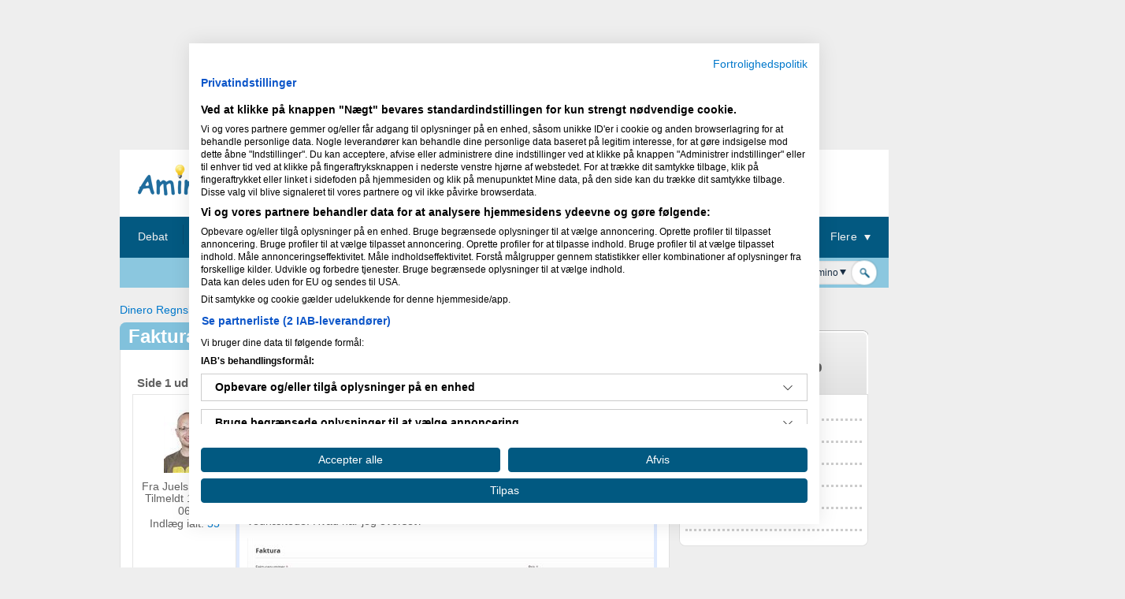

--- FILE ---
content_type: text/html; charset=utf-8
request_url: https://www.amino.dk/groups/dinero_project/forum/p/219206/1443515.aspx
body_size: 19541
content:


<!DOCTYPE html PUBLIC "-//W3C//DTD XHTML 1.0 Transitional//EN" "http://www.w3.org/TR/xhtml1/DTD/xhtml1-transitional.dtd">
<html xmlns="http://www.w3.org/1999/xhtml" xml:lang="da" lang="da">

<head id="ctl00_ctl00_ctl00_Head1">
    <script src="https://consent.cookiefirst.com/sites/amino.dk-facc7714-4e37-41f9-a939-be1e63ef087f/consent.js"></script>
    <meta http-equiv="X-UA-Compatible" content="IE=edge" /><meta name="google-site-verification" content="6L0QWFqfjsu-KUYTktIuSRLIO9K1oAnTGmPgIfl9roU" />
    
    <script>
        (function(w,d,s,l,i){w[l]=w[l]||[];w[l].push({'gtm.start':new Date().getTime(),event:'gtm.js'});var f=d.getElementsByTagName(s)[0],j=d.createElement(s),dl=l!='dataLayer'?'&l='+l:'';j.async=true;j.src='https://www.googletagmanager.com/gtm.js?id='+i+dl;f.parentNode.insertBefore(j,f);})(window, document, 'script', 'dataLayer', 'GTM-WL7JFL4');
    </script>
    
    <script type="text/javascript" src="/Themes/hawaii/Common/Js/amino.js?cache=20"></script>
    
     
<script>
    (adformtag = window.adformtag || []).push(function () {
        adformtag.setRequestLimit(6);
        adformtag.addRequestGroup([318835]);
    });
</script> 
	
   
    <script src="//s1.adform.net/banners/scripts/adx.js" async defer></script>

    <meta name="robots" content="index,follow" />
<meta name="description" content="I mine fakturaoplysninger har jeg valgt Netto 8 dage for betaling. I udskrivningen bliver det til &quot;Betalingsbetingelser: 8 dage 8 8 - ...&quot; - se vedh&aelig;ftede. Hvad har jeg overset? Fra udskrivningen!!: Indtastningen: Er der en speciel &aring;rsag" />
<meta name="keywords" content="iværksætter, selvstændig, moms, skat, marketing, salg, PR" />
<link rel="canonical" href="https://www.amino.dk/groups/dinero_project/forum/t/219206.aspx" />
<link rel="shortcut icon" type="image/ico" href="/favicon.ico" />
<link rel="alternate" type="application/rss+xml" title="Dinero Regnskab (RSS 2.0)" href="https://www.amino.dk:443/groups/dinero_project/rss.aspx"  />
<link rel="alternate" type="application/rss+xml" title="Søren Nellemann - facefoto.dk Nyheder (RSS 2.0)" href="/members/cosmo/announcements/rss.aspx"  />
<link rel="alternate" type="application/rss+xml" title="Søren Nellemann - facefoto.dk&#39;s Gæstebog (RSS 2.0)" href="/members/cosmo/comments/rss.aspx"  />
<link rel="alternate" type="application/rss+xml" title="Søren Nellemann - facefoto.dk&#39;s Aktiviteter (RSS 2.0)" href="/members/cosmo/activities/rss.aspx"  />
<link rel="alternate" type="application/rss+xml" title="Søren Nellemann - facefoto.dk&#39;s Amino Netværksaktiviteter (RSS 2.0)" href="/members/cosmo/activities/friendrss.aspx"  />

        <link rel="stylesheet" href="https://i.amino.dk/themes/hawaii/style/aminosocialbars.min.css" type="text/css" media="screen" />
        <link href="/themes/hawaii/style/Common.min.css?v=20141220" type="text/css" rel="stylesheet" media="screen, print" />
        <link rel="stylesheet" href="https://i.amino.dk/themes/hawaii/style/common_print.css" type="text/css" media="print" />
        <link rel="stylesheet" href="/themes/hawaii/style/DynamicStyle.aspx" type="text/css" media="screen" />

        <link rel="stylesheet" href="https://i.amino.dk/themes/hawaii/style/amino.min.css?v=20210212" type="text/css" media="screen" />
        <link rel="stylesheet" href="https://i.amino.dk/themes/hawaii/style/styles.min.css?v=20140522" type="text/css" media="screen" />
        
    
	
    <link rel="stylesheet" href="/themes/hawaii/style/forum.css?v=jan02-2013" type="text/css" media="screen,print" />
    <link rel="stylesheet" href="/themes/hawaii/style/forum_print.min.css" type="text/css" media="print" />
    <link rel="stylesheet" href="/themes/hawaii/style/wiki.css" type="text/css" media="screen,print" />
    <link rel="stylesheet" href="/themes/hawaii/style/wiki_print.css" type="text/css" media="print" />
    <link rel="stylesheet" href="/Themes/Hubs/hawaii/style/DynamicStyle.aspx?SectionID=17080" type="text/css" media="screen" />


        

    

    <script src="https://ajax.googleapis.com/ajax/libs/jquery/1.11.0/jquery.min.js" type="text/javascript"></script>
    <script src="https://code.jquery.com/jquery-migrate-1.2.1.min.js" type="text/javascript"></script>
    <link href="https://plus.google.com/102325848630838499682" rel="publisher" />
        <script type="text/javascript">
            var _gaq = _gaq || [];
            _gaq.push(['_setAccount', 'UA-10494982-1']);
            _gaq.push(['_setDomainName', '.amino.dk']);
            
            _gaq.push(['_setCustomVar', 1, 'Medlemstype', 'Ikke registreret', 1]);
            document.referrer.match(/https?:\/\/[^/]*google\..*[?&]cd=([^&]*)/gi)
            var gaqgr = RegExp.$1;
            if (gaqgr) 
            {
                _gaq.push(['_setCustomVar',3,'GoogleRank', gaqgr, 2]);
            }
            
                 _gaq.push(['_trackPageview']);
            

            _gaq.push(['_trackPageLoadTime']);
                                                
            (function() {
                var ga = document.createElement('script'); ga.type = 'text/javascript'; ga.async = true;
                ga.src = ('https:' == document.location.protocol ? 'https://ssl' : 'http://www') + '.google-analytics.com/ga.js';
                var s = document.getElementsByTagName('script')[0]; s.parentNode.insertBefore(ga, s);
            })(); 
            
        </script>

    

    <script type="text/javascript">
        asyncloadscript('https://www.amino.dk/buzz/Scripts/jquery.qtip-1.0.0-rc3.min.js');
        asyncloadscript('/utility/amino/global.js');
        //asyncloadscript('https://i.amino.dk/jsapis/easySlider1.7.js?asyncloadscript');
    </script>
    <link href="/Themes/hawaii/style/CookieMessageBanner.min.css?cache=13" rel="stylesheet" type="text/css" />

     
<!-- End of event snippet: Please do not remove -->

<link type="text/css" rel="Stylesheet" href="https://i.amino.dk/skins/flat-v4/aminomenu.css?v=24oct2017b"></link><script src="https://i.amino.dk/skins/flat-v4/menuscript.js?v=oct11-2017a" type="text/javascript"></script><title>
	Fakturaudskrivning - indtastningsfelter m.m. - Iværksætter Debatten Amino
</title></head>
<body>
    
    <noscript>
        <iframe src="https://www.googletagmanager.com/ns.html?id=GTM-WL7JFL4" height="0" width="0" style="display:none;visibility:hidden"></iframe>
    </noscript>
    
    <form name="aspnetForm" method="post" action="/groups/dinero_project/forum/p/219206/1443515.aspx" onsubmit="javascript:return WebForm_OnSubmit();" id="aspnetForm">
<div>
<input type="hidden" name="__EVENTTARGET" id="__EVENTTARGET" value="" />
<input type="hidden" name="__EVENTARGUMENT" id="__EVENTARGUMENT" value="" />
<input type="hidden" name="__VIEWSTATE" id="__VIEWSTATE" value="/wEPDwUKMTkxMDYyMjcxN2RkJK32k9bFZqoa2qbmPNPcNKy9iS4=" />
</div>

<script type="text/javascript">
//<![CDATA[
var theForm = document.forms['aspnetForm'];
if (!theForm) {
    theForm = document.aspnetForm;
}
function __doPostBack(eventTarget, eventArgument) {
    if (!theForm.onsubmit || (theForm.onsubmit() != false)) {
        theForm.__EVENTTARGET.value = eventTarget;
        theForm.__EVENTARGUMENT.value = eventArgument;
        theForm.submit();
    }
}
//]]>
</script>


<script src="/WebResource.axd?d=_yWgSlt9Q7SUT2IQD0ZPRA59Ve4xHKhRh3fd967bZOjzuhwdzEhLWm9sTshLmcWykZVOpTTuCDFImEAm4O2LTItfHME1&amp;t=638901845280000000" type="text/javascript"></script>


<script type="text/javascript">
//<![CDATA[
 
                    var ForumSearch_secs;
                    var ForumSearch_timerID = null;
                    var ForumSearch_timerRunning = false;
                    var ForumSearch_delay = 1;
                    var ForumSearch_find;
                    var ForumSearch_resultcontainer;
                    var ForumSearch_showoption = false;
                    var ForumSearch_forcepause = false;
                    var ForumSearch_itemselected_index = 0;
                    var ForumSearch_currenttotal_index = 10;
                    var ForumSearch_suspendjson = false;
                    var ForumSearch_divsuggestion;
                    var ForumSearch_searchfield = document.getElementById('ctl00_ctl00_ctl00_newAminoMenu_MenuGenerator1_ctl01_ForumSearch_SearchTextBox');
                    var ForumSearch_previous_hover_index = 0;
                    var ForumSearch_AllowCloseDiv = true;

                    function ForumSearch_GetRecord(obj)
                    {

                        if (ForumSearch_suspendjson == false)
                            {

                                ForumSearch_itemselected_index = 0;

                                if (ForumSearch_forcepause == true) return;

                                var input = document.getElementById(obj);

                                /* assign global values */
                                ForumSearch_find = input.value;
                                ForumSearch_resultcontainer = document.getElementById('ctl00_ctl00_ctl00_newAminoMenu_MenuGenerator1_ctl01_ForumSearch_search_resultcontainer');

                                if (input.value.length >= 3 && input.value.length <= 50 && getSearchOption() == 1)
                                    {
                                        ForumSearch_InitializeTimer();
                                    } 
                                else 
                                    {
                                        ForumSearch_StopTheClock();
                                    }

                            }

                    }

                    function ForumSearch_InitializeTimer()
                    {
                        // Set the length of the timer, in seconds
                        ForumSearch_secs = 1;
                        ForumSearch_StopTheClock();
                        ForumSearch_StartTheTimer();
                    }

                    function ForumSearch_StopTheClock()
                    {

                        if(ForumSearch_timerRunning)
                            {
                                clearTimeout(ForumSearch_timerID);
                            }

                        ForumSearch_timerRunning = false;

                        if (ForumSearch_find.length <= 0)
                            {
                                ForumSearch_resultcontainer.style.display = 'none';
                                ForumSearch_showoption = false;
                            }

                    }

                    function ForumSearch_StartTheTimer()
                    {
                        if (ForumSearch_secs==0)
                            {
                                ForumSearch_StopTheClock();
                                
                                var input = document.getElementById('ctl00_ctl00_ctl00_newAminoMenu_MenuGenerator1_ctl01_ForumSearch_SearchTextBox');

                                if (input.value.length >= 3 && input.value.length <= 50)
                                    {
                                        CommunityServer.Web.json_service.GetUserSuggestions( 'ForumSearch' , input.value , 'ctl00_ctl00_ctl00_newAminoMenu_MenuGenerator1_ctl01_ForumSearch_search_resultcontainer' , 10 , 'div_freesearch_result' , ForumSearch_OnSuccess , ForumSearch_OnFailed ); 
                                    }
                                else 
                                    {
                                        ForumSearch_resultcontainer.style.display = 'none';
                                        ForumSearch_showoption = false;
                                    }
                            }
                        else
                            {
                                self.status = ForumSearch_secs;
                                ForumSearch_secs = ForumSearch_secs - 1;
                                ForumSearch_timerRunning = true;
                                ForumSearch_timerID = self.setTimeout("ForumSearch_StartTheTimer()", ForumSearch_delay);
                            }
                    }

                    function ForumSearch_OnSuccess(result , context)
                    {
                        if (result.length > 0)
                            {
                                ForumSearch_resultcontainer.innerHTML = result;
                                ForumSearch_resultcontainer.style.display = 'block';
                                ForumSearch_showoption = true;


                                ForumSearch_currenttotal_index = ForumSearch_CountTotalRows();
                            }
                        else
                            {
                                ForumSearch_resultcontainer.style.display = 'none';
                                ForumSearch_showoption = false;
                            }
                    }

                    function ForumSearch_OnFailed(result)
                    {
                        ForumSearch_resultcontainer.style.display = 'none';
                        /*alert('Unable to execute JSON. Try to refresh page or click F5. [ForumSearch][JSON][FREESEARCH]' + result);*/
                        /*the error usually occurs if user types fast and immediately hits enter.*/
                    }
                    
                    function ForumSearch_OnMatchSuccess(result , context)
                    {

                    }

                    function ForumSearch_OnMatchFailed(result)
                    {
                        /*alert('Unable to execute JSON. Try to refresh page or click F5. [ForumSearch][JSON][FREESEARCH]' + result);*/
                        /*the error usually occurs if user types fast and immediately hits enter.*/
                    }

                    function ForumSearch_SelectRecord(record, e)
                    {
                        if(getSearchOption() == 1)
                        {
                            redirect(e);
                        }
                        ForumSearch_searchfield.value = record;
                        
                        ForumSearch_HideUnhidePanel();
                    }
                    

                    function ForumSearch_OnSearchFieldFocus()
                    {
                        
                        ForumSearch_searchfield = document.getElementById('ctl00_ctl00_ctl00_newAminoMenu_MenuGenerator1_ctl01_ForumSearch_SearchTextBox');
                        ForumSearch_resultcontainer = document.getElementById('ctl00_ctl00_ctl00_newAminoMenu_MenuGenerator1_ctl01_ForumSearch_search_resultcontainer');
                        
                        
                        if (ForumSearch_showoption == false)
                            {
                                ForumSearch_showoption = true;
                            }

                        if (ForumSearch_itemselected_index < ForumSearch_currenttotal_index || ForumSearch_itemselected_index > 0)
                            {

                                var item = document.getElementById('ForumSearch_divSuggestionRecord_' + ForumSearch_itemselected_index);
                                ForumSearch_divsuggestion = document.getElementById('ForumSearch_linkSuggestionRecord_' + ForumSearch_itemselected_index);

                                if (item != null)
                                    item.className = 'UserSuggestionItemChange';
                            }

                    }

                    function ForumSearch_CloseOnBlur()
                    {
                        
                        if(ForumSearch_AllowCloseDiv)
                        {                       
                        ForumSearch_showoption = false;
                        }
                    }

                    function DivMouseOver()
                    {
                        ForumSearch_AllowCloseDiv = false;
                    }

                    function DivMouseOut()
                    {                      
                        ForumSearch_AllowCloseDiv = true;                        
                    }

                    function ForumSearch_HideUnhidePanel()
                    {
                        ForumSearch_forcepause = true;
                        ForumSearch_showoption = false;
                        ForumSearch_resultcontainer.style.display = 'none';
                        ForumSearch_searchfield.focus();

                    }

                    function ForumSearch_OnSearchKeyPress(obj , keyNUM, event)
                    {
                      
                        if (keyNUM == 27)
                            {
                                ForumSearch_HideUnhidePanel();
                            }
                        else 
                            {    
                                if (keyNUM == 13) 
                                {
                                    ForumSearch_SelectRecord(obj.value, event);
                                    //return false;
                                }
                                else
                                    ForumSearch_forcepause = false;
                            }

                        if ((keyNUM == 40 || keyNUM == 38) && ForumSearch_resultcontainer.style.display == 'block')
                            {

                                ForumSearch_suspendjson = true;

                                if (keyNUM == 40)
                                    {
                                        ForumSearch_itemselected_index = ForumSearch_itemselected_index + 1;
                                    }
                                else 
                                    {
                                        ForumSearch_itemselected_index = ForumSearch_itemselected_index - 1;
                                    }                            


                                ForumSearch_currenttotal_index = ForumSearch_CountTotalRows();

                                if (ForumSearch_itemselected_index > ForumSearch_currenttotal_index)
                                    {

                                        ForumSearch_itemselected_index = 0;
                                        ForumSearch_ResetItemCss(ForumSearch_currenttotal_index);

                                        ForumSearch_searchfield.value = ForumSearch_find;
                                        ForumSearch_searchfield.focus();

                                    }
                                if (ForumSearch_itemselected_index < 0)
                                    {
                                        ForumSearch_itemselected_index = ForumSearch_currenttotal_index;
                                    }

                                        var record = document.getElementById('ForumSearch_linkSuggestionRecord_' + ForumSearch_itemselected_index);
                                        var item = document.getElementById('ForumSearch_divSuggestionRecord_' + ForumSearch_itemselected_index);
                                        ForumSearch_ResetItemCss(ForumSearch_currenttotal_index);

                                        if (item != null)
                                            {
                                                item.className = 'UserSuggestionItemChange';
                                                ForumSearch_searchfield.value = record.innerHTML;
                                                ForumSearch_searchfield.focus();
                                                return false;
                                            }

                            }
                        else
                            {
                                ForumSearch_previous_hover_index = 0; /* Reset value upon keypress, this is used to reset the selectedindex of hover event */
                                ForumSearch_suspendjson = false;
                            }

                    }

                    function ForumSearch_SetCurrentTotalIndex(selected_index , total_index , record)
                    {

                        ForumSearch_itemselected_index = selected_index;
                        ForumSearch_currenttotal_index = total_index;

                        ForumSearch_searchfield.focus();
                        ForumSearch_searchfield.value = record

                    }


                    function ForumSearch_OnHoverText(index , record)
                    {
                        if (ForumSearch_previous_hover_index != index)
                            {

                                ForumSearch_previous_hover_index = index

                                ForumSearch_currenttotal_index = ForumSearch_CountTotalRows();

                                var item = document.getElementById('ForumSearch_divSuggestionRecord_' + index);

                                ForumSearch_ResetItemCss(ForumSearch_currenttotal_index);

                                if (item != null)
                                    {

                                        ForumSearch_itemselected_index = index;

                                        item.className = 'UserSuggestionItemChange';

                                    }
                                //Uncomment to enable onfocus select record
                                //ForumSearch_searchfield.value = record;
                                //ForumSearch_searchfield.focus();
                            }
                    }

                    function ForumSearch_ResetItemCss(index)
                    {
                        for (i = 1; i <= index; i++)
                        {
                            var obj = document.getElementById('ForumSearch_divSuggestionRecord_' + i);

                            if (obj != null)
                                obj.className = '';
                            else 
                            {
                                ForumSearch_currenttotal_index = (i - 1);
                                break;
                            }
                        }
                    }

                    function ForumSearch_CountTotalRows()
                    {
                        var _rootDiv = document.getElementById('ctl00_ctl00_ctl00_newAminoMenu_MenuGenerator1_ctl01_ForumSearch_search_resultcontainer');
                        var _rootAnc = $('.UserSuggestionItem');
                        var _total = 0;
                        if (_rootAnc != null)
                            _total = _rootAnc.length;

                        return _total;
                    }

                    function getSearchOption()
                    {
                        var optionddl = $('.ForumSearchOptions');
                        var option = 0;
                        if(optionddl.length > 0) option = optionddl.val();
                        return option;
                    }

                    function redirect(e)
                    {
                        var url = document.getElementById('ForumSearch_hdnUrl_'+ ForumSearch_itemselected_index).value;
                        window.location.href = url;

                        if (!e) var e = window.event;
                        if (e.preventDefault) e.preventDefault();
                        e.returnValue = false;
                        e.cancel = true;
                        if (e.stopPropagation) e.stopPropagation();
                         else event.cancelBubble = true;

                        return false;
                    }
                  //]]>
</script>

<script src="/ScriptResource.axd?d=NmFJJukEv_DCsjk2DqAjeZZ46yR0E6C-uY9Tprrqs9skPHU7yIJ7-DqER_E-mByBUKUHjLBhnNqlM8pYHkXUV4GliU3f-buUrDcIyzfYBR_zNAZIzqZvzlRsP6GxHrA1DvdpM3BKCrttTwVb2uIvsy6uGex3nHKEvTQ-DY44PGW4M2I50&amp;t=31fa7930" type="text/javascript"></script>
<script src="/ScriptResource.axd?d=a-TXIhYD9j1sncC8HM9zpFfOrkEmbko_90Nh5o61bufQVmPsm930lQEHE8AHLGNvtWHcS2mVxnLDiMP95tq42PyBEcWiP3a7-gfUk0JtlO5LGq50v2s7Pl8CaGnotE3ngkLpPj9V2fR6eQTh-VESpFbaPXqWZJAh6sFFHmzD_JQFiGvn0&amp;t=31fa7930" type="text/javascript"></script>
<script src="/WebResource.axd?d=[base64]&amp;t=639015240170000000" type="text/javascript"></script>
<script src="/ScriptResource.axd?d=sRJl9hGXZKJk8dqa4buYz5ycL2Z2B7goeiVaEERkfiVQlg1cjDEG6qy1T7xGgJDrZEjv-GsHnyQ9lfXzSxQSZBs-ZdoElLywKfpClMal-mFVjfkk3sVtLVHc3FL15hrEcb5_5hu8Z67gfmK1o36XwAzeA_I1&amp;t=fffffffff2f92c66" type="text/javascript"></script>
<script src="/ScriptResource.axd?d=yAVrBAFFdD8pNdxWMrGKMJrz9_I3ZI3bjQAOzyUnsmJdM1pcXTpYh-JiaXCeoIH9NAeIXujBgETWoCksHtzVeSWtz4g1TLB_3gvD4NK2QOxdQSySjo-llsXTQgpfQ5tgY-o6lND6h4Bp51PhjzYIHIFVTFO3F7qMSZLDRKwJAUwV7a090&amp;t=32e5dfca" type="text/javascript"></script>
<script type="text/javascript">
//<![CDATA[
if (typeof(Sys) === 'undefined') throw new Error('ASP.NET Ajax client-side framework failed to load.');
//]]>
</script>

<script src="/ScriptResource.axd?d=svsMStzfyj6UIGNeRSf-dJOXU0aVuUf_KrOyirIzKWGfqOWsFFvKtRKoHqe7ORn-FQd0aZRaguEp_c9-Uy9mKAfkwfUetN_5PCBbJeUNYIx6PtzjE6Xe5XVutv8KYdNz66PxXtQnCjWjHvxjsGy_Xz0pLWGRj8371614VVRmdFp2WqSlKhoHbKgCtHaG0aApBZlZwA2&amp;t=32e5dfca" type="text/javascript"></script>
<script src="https://i.amino.dk/breaking.js?2026012213" type="text/javascript"></script>
<script src="/json.asmx/jsdebug" type="text/javascript"></script>
<script type="text/javascript">
//<![CDATA[
function WebForm_OnSubmit() {
if (typeof(ValidatorOnSubmit) == "function" && ValidatorOnSubmit() == false) return false;
return true;
}
//]]>
</script>

<div>

	<input type="hidden" name="__VIEWSTATEGENERATOR" id="__VIEWSTATEGENERATOR" value="BD85BC51" />
</div>

        <div id="cookieWarn">
            <div id="cookie-inner-wrapper">
                <div>Vi anvender cookies! Hvis du fortsætter på siden - accepterer du dette! <a href="https://www.amino.dk/content/cookies.aspx">L&aelig;s mere her...</a></div>
                <a class="accept" href="javascript:;" onclick="approveCookies();">Accepter</a>
            </div>
        </div>

        <script type="text/javascript">
            checkOfferRemoval();
        </script>

        <script type="text/javascript">
//<![CDATA[
Sys.WebForms.PageRequestManager._initialize('ctl00$ctl00$ctl00$ScriptManager1', 'aspnetForm', [], [], [], 90, 'ctl00$ctl00$ctl00');
//]]>
</script>

        
         
         <div id="background-ad">
             <div id="background-main-view">
                 <div id="leftAdBanner">
                     <div class="EAS_div">
                        
                    </div>
                 </div>
                 <div id="sideAdRight" style="float:right">
                     <div class="EAS_div">
                             
                     </div>
                 </div>
                 <div id="background_body">
            <div id="mainbody" style='margin-top: 0;'>
                
    <div style="margin-left:auto;margin-bottom:10px;text-align:center">
        <!-- "Adform Groups_930x180" (section "Groups") -->
        <div id="EAS_fif_2145" style="width:930px; height:180px; margin:0 auto; border:0; padding:0;"></div>
    </div>

                

<!-- Menugenerator start -->
<div class="amino-header-container">
	<!--Created by Wilmer F. Pascual for the generic Amino menu--><div id="amino-header" data-upd="1902 mdc jul15-2013a" data-menu-title="" data-menu-uniqueid=""><div id="header-body"><a id="logoLink" href=""><div class="divlogo"><img id="header-logo" alt="amino" src="https://menu.amino.dk/skins/flat-v4/images/amino-logo.b.png" /></div><div id="logo-label"></div></a><div id="logo-text"><span id="inner-logo-text">Mødestedet for mere end 280.000 iværksættere<br/>og selvstændige erhvervsdrivende.</span></div><div id="header-body-usermenu"><div class="usermenu"><ul /></div></div></div><div id="main-menu"><ul id="main-menu-nav"><li data-displayed="true" class="first" id="mnuDebat"><a href="https://www.amino.dk/forums/"><span class="lnkcaption">Debat</span></a></li><li data-displayed="true" id="mnuBlogs"><a href="https://www.amino.dk/themes/blogs/overview/blogoverview.aspx"><span class="lnkcaption">Blogs</span></a></li><li data-displayed="true" id="mnuVirks"><a href="https://www.saxis.dk"><span class="lnkcaption">Virksomhedsbørs</span></a></li><li data-displayed="true" id="mnuFreelancer"><a href="https://www.amino.dk/freelancer/"><span class="lnkcaption">Freelancer</span></a></li><li data-displayed="true" id="mnuKapital"><a href="https://www.capino.dk/?utm_source=Amino.dk&amp;utm_medium=Fane%20i"><span class="lnkcaption">Kapital</span></a></li><li data-displayed="true" id="mnuRegnskab"><a href="https://www.amino.dk/regnskab/"><span class="lnkcaption">Regnskab</span></a></li><li data-displayed="true" id="mnuEvents"><a href="https://www.amino.dk/events/home.aspx"><span class="lnkcaption">Events</span></a></li><li data-displayed="true" id="mnuRabatklubben"><a href="https://www.amino.dk/plus/rabatklub/alle.aspx"><span class="lnkcaption">Rabatter</span></a></li><li data-displayed="true" id="mnuSvar"><a href="https://www.amino.dk/ordbog/"><span class="lnkcaption">Ordbog</span></a></li><li id="menu-flere" class="withSubmenu"><a id="menuOther"><span class="lnkcaption">
                    Flere 
					          <img src="https://menu.amino.dk/skins/flat-v4/images/icn-arrow-topMenu.png" class="icn-arrow" alt="icon-arrow" /></span></a><ul class="submenu"><li data-displayed="true" class="first" id="mnuLokal"><a href="https://www.amino.dk/lokalebors/home"><span class="lnkcaption">Lokaler</span></a></li><li data-displayed="true" id="mnuIndeks"><a href="https://www.amino.dk/bizz"><span class="lnkcaption">Bizz</span></a></li><li data-displayed="false" style="display:none;" id="mnuTryk"><a href="https://www.amino.dk/tryk/home.aspx"><span class="lnkcaption">Tryk</span></a></li><li data-displayed="false" style="display:none;" id="mnuDiv"><a href="https://www.amino.dk/plus/"><span class="lnkcaption">Plus</span></a></li><li data-displayed="true" id="mnuDownload"><a href="https://www.amino.dk/media/"><span class="lnkcaption">Download</span></a></li></ul></li></ul></div><div id="service-menu"><div id="div-service-menu-nav"><div class="divsub-service-menu-nav"><ul id="service-menu-nav" currentMenu=""><li InLoop_MainMenuId="mnuDebat" InLoop_IsCurrentMainMenu="false" origsubmenu="0" style="display:none;" id="smnuDebat_kategorier"><a href="" _uniqueid="smnuDebat_kategorier" _title="Debatkategorier" class="first" onclick="_gaq.push(['_trackEvent', 'Menu', 'Not logged in', 'Menupunkt - Debatkategorier']);">Debatkategorier</a></li><li class="service-menu-nav-sep" style="display:none;">|</li><li InLoop_MainMenuId="mnuDebat" InLoop_IsCurrentMainMenu="false" origsubmenu="0" style="display:none;" id="smnuDebat_2"><a href="https://amino.zendesk.com/hc/da" _uniqueid="smnuDebat_2" _title="Hjælp" onclick="_gaq.push(['_trackEvent', 'Menu', 'Not logged in', 'Menupunkt - Hjælp']);">Hjælp</a></li><li InLoop_MainMenuId="mnuBlogs" InLoop_IsCurrentMainMenu="false" origsubmenu="0" style="display:none;" id="smnuBlogs_1"><a href="https://www.amino.dk/blogs/ekspertblog.aspx" _uniqueid="smnuBlogs_1" _title="Ekspertblogs" class="first" onclick="_gaq.push(['_trackEvent', 'Menu', 'Not logged in', 'Menupunkt - Ekspertblogs']);">Ekspertblogs</a></li><li class="service-menu-nav-sep" style="display:none;">|</li><li InLoop_MainMenuId="mnuBlogs" InLoop_IsCurrentMainMenu="false" origsubmenu="0" style="display:none;" id="smnuBlogs_2"><a href="https://www.amino.dk/blogs/" _uniqueid="smnuBlogs_2" _title="Iværksætterblogs" onclick="_gaq.push(['_trackEvent', 'Menu', 'Not logged in', 'Menupunkt - Iværksætterblogs']);">Iværksætterblogs</a></li><li class="service-menu-nav-sep" style="display:none;">|</li><li InLoop_MainMenuId="mnuBlogs" InLoop_IsCurrentMainMenu="false" origsubmenu="0" style="display:none;" id="smnuBlogs_6"><a href="https://www.amino.dk/themes/blogs/amino/aminoblog.aspx" _uniqueid="smnuBlogs_6" _title="Amino Blogs" onclick="_gaq.push(['_trackEvent', 'Menu', 'Not logged in', 'Menupunkt - Amino Blogs']);">Amino Blogs</a></li><li class="service-menu-nav-sep" style="display:none;">|</li><li InLoop_MainMenuId="mnuBlogs" InLoop_IsCurrentMainMenu="false" origsubmenu="0" style="display:none;" id="usermenuLayout_Help"><a href="https://www.amino.dk/wikis/faq/amino-blog-hjaelp.aspx" _uniqueid="usermenuLayout_Help" _title="Hjælp" onclick="_gaq.push(['_trackEvent', 'Menu', 'Not logged in', 'Menupunkt - Hjælp']);">Hjælp</a></li><li InLoop_MainMenuId="mnuVirks" InLoop_IsCurrentMainMenu="false" origsubmenu="0" style="display:none;" id="smnuVirks_2"><a href="https://www.saxis.dk/newads/createselling" _uniqueid="smnuVirks_2" _title="Sælg virksomhed" class="first" onclick="_gaq.push(['_trackEvent', 'Menu', 'Not logged in', 'Menupunkt - Sælg virksomhed']);">Sælg virksomhed</a></li><li class="service-menu-nav-sep" style="display:none;">|</li><li InLoop_MainMenuId="mnuVirks" InLoop_IsCurrentMainMenu="false" origsubmenu="0" style="display:none;" id="smnuVirks_3"><a href="https://www.saxis.dk/newads/createbuying?" _uniqueid="smnuVirks_3" _title="Køb virksomhed" onclick="_gaq.push(['_trackEvent', 'Menu', 'Not logged in', 'Menupunkt - Køb virksomhed']);">Køb virksomhed</a></li><li class="service-menu-nav-sep" style="display:none;">|</li><li InLoop_MainMenuId="mnuVirks" InLoop_IsCurrentMainMenu="false" origsubmenu="0" style="display:none;" id="smnuVirks_8"><a href="https://www.saxis.dk/ads/popular" _uniqueid="smnuVirks_8" _title="Populære virksomheder" onclick="_gaq.push(['_trackEvent', 'Menu', 'Not logged in', 'Menupunkt - Populære virksomheder']);">Populære virksomheder</a></li><li class="service-menu-nav-sep" style="display:none;">|</li><li InLoop_MainMenuId="mnuVirks" InLoop_IsCurrentMainMenu="false" origsubmenu="0" style="display:none;" id="smnuVirks_12"><a href="https://www.saxis.dk/p/artikler" _uniqueid="smnuVirks_12" _title="Viden" onclick="_gaq.push(['_trackEvent', 'Menu', 'Not logged in', 'Menupunkt - Viden']);">Viden</a></li><li class="service-menu-nav-sep" style="display:none;">|</li><li InLoop_MainMenuId="mnuVirks" InLoop_IsCurrentMainMenu="false" origsubmenu="0" style="display:none;" id="smnuVirks_16"><a href="https://www.saxis.dk/p/cases" _uniqueid="smnuVirks_16" _title="Cases" onclick="_gaq.push(['_trackEvent', 'Menu', 'Not logged in', 'Menupunkt - Cases']);">Cases</a></li><li class="service-menu-nav-sep" style="display:none;">|</li><li id="service-menu-flere" class="withSubmenu liservicemenuflere" InLoop_MainMenuId="mnuVirks" origsubmenu="0" style="display:none;"><a id="service-menuOther" class="servicemenuflere">
                        Flere
                        <img src="https://menu.amino.dk/skins/flat-v4/images/dark-icn-arrow-hoverMenu.png" class="icn-arrow iconservicemenuflere" alt="icon-arrow" /></a><div class="divflere"><ul class="submenu"><li id="smnuVirks_7"><a href="https://www.saxis.dk/search/query">Søg</a></li><li id="smnuVirks_11"><a href="https://www.saxis.dk/ads/profilelist">Sølv, guld &amp; platin</a></li><li id="smnuVirks_14"><a href="https://www.saxis.dk/p/priser-og-pakker">Priser og pakker</a></li><li id="smnuVirks_13"><a href="https://www.saxis.dk/p/betingelser-for-brug-af-amino-virksomhedsbors">Betingelser</a></li><li id="smnuVirks_17"><a href="https://www.saxis.dk/p/presse">Presse</a></li><li id="usermenuLayout_Help"><a href="https://www.amino.dk/content/virksomhedsbors-help.aspx">Hjælp</a></li><li id="smnuVirks_15"><a href="https://www.saxis.dk/p/vil-du-vaere-teknisk-ansvarlig-pa-et-ivaerksaetterprojekt-som-skal-overtage-verden">Job</a></li></ul></div></li><li InLoop_MainMenuId="mnuFreelancer" InLoop_IsCurrentMainMenu="false" origsubmenu="0" style="display:none;" id="smnuFree_6"><a href="https://www.amino.dk/freelancer/offer.aspx" _uniqueid="smnuFree_6" _title="Udbyd opgave / stilling" class="first" onclick="_gaq.push(['_trackEvent', 'Menu', 'Not logged in', 'Menupunkt - Udbyd opgave / stilling']);">Udbyd opgave / stilling</a></li><li class="service-menu-nav-sep" style="display:none;">|</li><li InLoop_MainMenuId="mnuFreelancer" InLoop_IsCurrentMainMenu="false" origsubmenu="0" style="display:none;" id="smnuFree_1"><a href="https://www.amino.dk/freelancer/user/edit_profile.aspx" _uniqueid="smnuFree_1" _title="Opret dig som freelancer" onclick="_gaq.push(['_trackEvent', 'Menu', 'Not logged in', 'Menupunkt - Opret dig som freelancer']);">Opret dig som freelancer</a></li><li class="service-menu-nav-sep" style="display:none;">|</li><li InLoop_MainMenuId="mnuFreelancer" InLoop_IsCurrentMainMenu="false" origsubmenu="0" style="display:none;" id="smnuFreelancer_7"><a href="https://www.amino.dk/freelancer/user/search_users.aspx?criteria=" _uniqueid="smnuFreelancer_7" _title="Søg freelancer" onclick="_gaq.push(['_trackEvent', 'Menu', 'Not logged in', 'Menupunkt - Søg freelancer']);">Søg freelancer</a></li><li class="service-menu-nav-sep" style="display:none;">|</li><li InLoop_MainMenuId="mnuFreelancer" InLoop_IsCurrentMainMenu="false" origsubmenu="0" style="display:none;" id="smnuFreelancer_5"><a href="https://www.amino.dk/freelancer/user/search_jobs.aspx?criteria=" _uniqueid="smnuFreelancer_5" _title="Se opgaver" onclick="_gaq.push(['_trackEvent', 'Menu', 'Not logged in', 'Menupunkt - Se opgaver']);">Se opgaver</a></li><li class="service-menu-nav-sep" style="display:none;">|</li><li InLoop_MainMenuId="mnuFreelancer" InLoop_IsCurrentMainMenu="false" origsubmenu="0" style="display:none;" id="smnuFreelancer_6"><a href="https://www.amino.dk/freelancer/user/search_jobs.aspx?criteria=&amp;jkind=2" _uniqueid="smnuFreelancer_6" _title="Se stillinger" onclick="_gaq.push(['_trackEvent', 'Menu', 'Not logged in', 'Menupunkt - Se stillinger']);">Se stillinger</a></li><li morethanMaxVisibleSubMenu="true" InLoop_MainMenuId="mnuFreelancer" origsubmenu="0" style="display:none;" id="usermenuLayout_Help"><a href="https://amino.zendesk.com/hc/da/categories/200527191-FREELANCER">Hjælp</a></li><li InLoop_MainMenuId="mnuKapital" InLoop_IsCurrentMainMenu="false" origsubmenu="0" style="display:none;" id="smnuKapital_2"><a href="https://www.amino.dk/kapital/investorerer/" _uniqueid="smnuKapital_2" _title="Investorer / långivere" class="first" onclick="_gaq.push(['_trackEvent', 'Menu', 'Not logged in', 'Menupunkt - Investorer / långivere']);">Investorer / långivere</a></li><li class="service-menu-nav-sep" style="display:none;">|</li><li InLoop_MainMenuId="mnuKapital" InLoop_IsCurrentMainMenu="false" origsubmenu="0" style="display:none;" id="smnuKapital_3"><a href="https://www.amino.dk/kapital/kapitalsogende/" _uniqueid="smnuKapital_3" _title="Virksomheder som mangler lån / investor" onclick="_gaq.push(['_trackEvent', 'Menu', 'Not logged in', 'Menupunkt - Virksomheder som mangler lån / investor']);">Virksomheder som mangler lån / investor</a></li><li class="service-menu-nav-sep" style="display:none;">|</li><li InLoop_MainMenuId="mnuKapital" InLoop_IsCurrentMainMenu="false" origsubmenu="0" style="display:none;" id="smnuKapital_5"><a href="https://www.amino.dk/content/kapital-laan-hvordan.aspx" _uniqueid="smnuKapital_5" _title="Om at finde investor / lån" onclick="_gaq.push(['_trackEvent', 'Menu', 'Not logged in', 'Menupunkt - Om at finde investor / lån']);">Om at finde investor / lån</a></li><li class="service-menu-nav-sep" style="display:none;">|</li><li InLoop_MainMenuId="mnuKapital" InLoop_IsCurrentMainMenu="false" origsubmenu="0" style="display:none;" id="smnuKapital_6"><a href="https://www.amino.dk/content/investere-i-virksomheder.aspx" _uniqueid="smnuKapital_6" _title="Om at investere / udlåne" onclick="_gaq.push(['_trackEvent', 'Menu', 'Not logged in', 'Menupunkt - Om at investere / udlåne']);">Om at investere / udlåne</a></li><li class="service-menu-nav-sep" style="display:none;">|</li><li InLoop_MainMenuId="mnuKapital" InLoop_IsCurrentMainMenu="false" origsubmenu="0" style="display:none;" id="usermenuLayout_Help"><a href="https://www.amino.dk/content/Kapital-help.aspx" _uniqueid="usermenuLayout_Help" _title="Hjælp" onclick="_gaq.push(['_trackEvent', 'Menu', 'Not logged in', 'Menupunkt - Hjælp']);">Hjælp</a></li><li InLoop_MainMenuId="mnuRegnskab" InLoop_IsCurrentMainMenu="false" origsubmenu="0" style="display:none;" id="smnuRegnskab_7"><a href="https://www.amino.dk/regnskab/valutaomregner.aspx" _uniqueid="smnuRegnskab_7" _title="Valutaomregner" class="first" onclick="_gaq.push(['_trackEvent', 'Menu', 'Not logged in', 'Menupunkt - Valutaomregner']);">Valutaomregner</a></li><li class="service-menu-nav-sep" style="display:none;">|</li><li InLoop_MainMenuId="mnuRegnskab" InLoop_IsCurrentMainMenu="false" origsubmenu="0" style="display:none;" id="smnuRegnskab_1"><a href="https://www.amino.dk/regnskab/valutakurser.aspx" _uniqueid="smnuRegnskab_1" _title="Valutakurser" onclick="_gaq.push(['_trackEvent', 'Menu', 'Not logged in', 'Menupunkt - Valutakurser']);">Valutakurser</a></li><li class="service-menu-nav-sep" style="display:none;">|</li><li InLoop_MainMenuId="mnuRegnskab" InLoop_IsCurrentMainMenu="false" origsubmenu="0" style="display:none;" id="smnuRegnskab_2"><a href="https://www.amino.dk/regnskab/Finans/Frister.aspx" _uniqueid="smnuRegnskab_2" _title="Indberetningsfrister" onclick="_gaq.push(['_trackEvent', 'Menu', 'Not logged in', 'Menupunkt - Indberetningsfrister']);">Indberetningsfrister</a></li><li class="service-menu-nav-sep" style="display:none;">|</li><li InLoop_MainMenuId="mnuRegnskab" InLoop_IsCurrentMainMenu="false" origsubmenu="0" style="display:none;" id="smnuRegnskab_8"><a href="https://www.amino.dk/regnskab/koerselsfradrag" _uniqueid="smnuRegnskab_8" _title="Kørselsfradrag/godtgørelse" onclick="_gaq.push(['_trackEvent', 'Menu', 'Not logged in', 'Menupunkt - Kørselsfradrag/godtgørelse']);">Kørselsfradrag/godtgørelse</a></li><li class="service-menu-nav-sep" style="display:none;">|</li><li InLoop_MainMenuId="mnuRegnskab" InLoop_IsCurrentMainMenu="false" origsubmenu="0" style="display:none;" id="smnuRegnskab_4"><a href="https://www.amino.dk/regnskab/Moms/MomsValidering.aspx" _uniqueid="smnuRegnskab_4" _title="EU momsnummer validering" onclick="_gaq.push(['_trackEvent', 'Menu', 'Not logged in', 'Menupunkt - EU momsnummer validering']);">EU momsnummer validering</a></li><li class="service-menu-nav-sep" style="display:none;">|</li><li id="service-menu-flere" class="withSubmenu liservicemenuflere" InLoop_MainMenuId="mnuRegnskab" origsubmenu="0" style="display:none;"><a id="service-menuOther" class="servicemenuflere">
                        Flere
                        <img src="https://menu.amino.dk/skins/flat-v4/images/dark-icn-arrow-hoverMenu.png" class="icn-arrow iconservicemenuflere" alt="icon-arrow" /></a><div class="divflere"><ul class="submenu"><li id="smnuRegnskab_3"><a href="https://www.amino.dk/regnskab/Finans/Skabeloner.aspx">Regnskabsskabeloner</a></li><li id="smnuRegnskab_5"><a href="https://www.amino.dk/regnskab/Finans/Satser.aspx">Satser fra SKAT</a></li><li id="usermenuLayout_Help"><a href="https://www.amino.dk/content/Debat-Help.aspx">Hjælp</a></li></ul></div></li><li InLoop_MainMenuId="mnuEvents" InLoop_IsCurrentMainMenu="false" origsubmenu="0" style="display:none;" id="smnuEvent_3"><a href="https://www.amino.dk/events/user/newevent.aspx" _uniqueid="smnuEvent_3" _title="Opret en event" class="first" onclick="_gaq.push(['_trackEvent', 'Menu', 'Not logged in', 'Menupunkt - Opret en event']);">Opret en event</a></li><li class="service-menu-nav-sep" style="display:none;">|</li><li InLoop_MainMenuId="mnuEvents" InLoop_IsCurrentMainMenu="false" origsubmenu="0" style="display:none;" id="smnuEvent_4"><a href="https://www.amino.dk/events/kalender.aspx" _uniqueid="smnuEvent_4" _title="Event kalender" onclick="_gaq.push(['_trackEvent', 'Menu', 'Not logged in', 'Menupunkt - Event kalender']);">Event kalender</a></li><li class="service-menu-nav-sep" style="display:none;">|</li><li InLoop_MainMenuId="mnuEvents" InLoop_IsCurrentMainMenu="false" origsubmenu="0" style="display:none;" id="smnuEvent_5"><a href="https://www.amino.dk/events/search.aspx" _uniqueid="smnuEvent_5" _title="Søg event" onclick="_gaq.push(['_trackEvent', 'Menu', 'Not logged in', 'Menupunkt - Søg event']);">Søg event</a></li><li class="service-menu-nav-sep" style="display:none;">|</li><li InLoop_MainMenuId="mnuEvents" InLoop_IsCurrentMainMenu="false" origsubmenu="0" style="display:none;" id="usermenuLayout_Help"><a href="https://www.amino.dk/content/Event-Help.aspx" _uniqueid="usermenuLayout_Help" _title="Hjælp" onclick="_gaq.push(['_trackEvent', 'Menu', 'Not logged in', 'Menupunkt - Hjælp']);">Hjælp</a></li><li InLoop_MainMenuId="mnuSvar" InLoop_IsCurrentMainMenu="false" origsubmenu="0" style="display:none;" id="smnuSvar_2"><a href="/ordbog/administration-penge.aspx" _uniqueid="smnuSvar_2" _title="Administration" class="first" onclick="_gaq.push(['_trackEvent', 'Menu', 'Not logged in', 'Menupunkt - Administration']);">Administration</a></li><li class="service-menu-nav-sep" style="display:none;">|</li><li InLoop_MainMenuId="mnuSvar" InLoop_IsCurrentMainMenu="false" origsubmenu="0" style="display:none;" id="smnuSvar_3"><a href="/ordbog/e-handel-online-marketing.aspx" _uniqueid="smnuSvar_3" _title="E-handel" onclick="_gaq.push(['_trackEvent', 'Menu', 'Not logged in', 'Menupunkt - E-handel']);">E-handel</a></li><li class="service-menu-nav-sep" style="display:none;">|</li><li InLoop_MainMenuId="mnuSvar" InLoop_IsCurrentMainMenu="false" origsubmenu="0" style="display:none;" id="smnuSvar_4"><a href="/ordbog/marketing-salg.aspx" _uniqueid="smnuSvar_4" _title="Marketing &amp; salg" onclick="_gaq.push(['_trackEvent', 'Menu', 'Not logged in', 'Menupunkt - Marketing &amp; salg']);">Marketing &amp; salg</a></li><li class="service-menu-nav-sep" style="display:none;">|</li><li InLoop_MainMenuId="mnuSvar" InLoop_IsCurrentMainMenu="false" origsubmenu="0" style="display:none;" id="smnuSvar_5"><a href="/ordbog/innovation-vaekst.aspx" _uniqueid="smnuSvar_5" _title="Innovation" onclick="_gaq.push(['_trackEvent', 'Menu', 'Not logged in', 'Menupunkt - Innovation']);">Innovation</a></li><li class="service-menu-nav-sep" style="display:none;">|</li><li InLoop_MainMenuId="mnuSvar" InLoop_IsCurrentMainMenu="false" origsubmenu="0" style="display:none;" id="smnuSvar_6"><a href="/ordbog/netvaerk-ledelse.aspx" _uniqueid="smnuSvar_6" _title="Netværk" onclick="_gaq.push(['_trackEvent', 'Menu', 'Not logged in', 'Menupunkt - Netværk']);">Netværk</a></li><li class="service-menu-nav-sep" style="display:none;">|</li><li id="service-menu-flere" class="withSubmenu liservicemenuflere" InLoop_MainMenuId="mnuSvar" origsubmenu="0" style="display:none;"><a id="service-menuOther" class="servicemenuflere">
                        Flere
                        <img src="https://menu.amino.dk/skins/flat-v4/images/dark-icn-arrow-hoverMenu.png" class="icn-arrow iconservicemenuflere" alt="icon-arrow" /></a><div class="divflere"><ul class="submenu"><li id="smnuSvar_7"><a href="/ordbog/diverse.aspx">Diverse</a></li><li id="smnuSvar_8"><a href="/ordbog/seo.aspx">SEO</a></li><li id="usermenuLayout_Help"><a href="/content/Debat-Help.aspx">Hjælp</a></li></ul></div></li><li InLoop_MainMenuId="mnuLokal" InLoop_IsCurrentMainMenu="false" origsubmenu="0" style="display:none;" id="smnuLokal_6"><a href="/lokalebors/managead/create" _uniqueid="smnuLokal_6" _title="Opret gratis annonce" class="first" onclick="_gaq.push(['_trackEvent', 'Menu', 'Not logged in', 'Menupunkt - Opret gratis annonce']);">Opret gratis annonce</a></li><li class="service-menu-nav-sep" style="display:none;">|</li><li InLoop_MainMenuId="mnuLokal" InLoop_IsCurrentMainMenu="false" origsubmenu="0" style="display:none;" id="smnuLokal_5"><a href="/lokalebors/home" _uniqueid="smnuLokal_5" _title="Find lokale" onclick="_gaq.push(['_trackEvent', 'Menu', 'Not logged in', 'Menupunkt - Find lokale']);">Find lokale</a></li><li class="service-menu-nav-sep" style="display:none;">|</li><li InLoop_MainMenuId="mnuLokal" InLoop_IsCurrentMainMenu="false" origsubmenu="0" style="display:none;" id="smnuLokal_7"><a href="/lokalebors/searchfxadwanted" _uniqueid="smnuLokal_7" _title="Find lejer" onclick="_gaq.push(['_trackEvent', 'Menu', 'Not logged in', 'Menupunkt - Find lejer']);">Find lejer</a></li><li class="service-menu-nav-sep" style="display:none;">|</li><li InLoop_MainMenuId="mnuLokal" InLoop_IsCurrentMainMenu="false" origsubmenu="0" style="display:none;" id="smnuLokal_12"><a href="https://www.amino.dk/lokalebors/top10" _uniqueid="smnuLokal_12" _title="Topliste" onclick="_gaq.push(['_trackEvent', 'Menu', 'Not logged in', 'Menupunkt - Topliste']);">Topliste</a></li><li class="service-menu-nav-sep" style="display:none;">|</li><li InLoop_MainMenuId="mnuLokal" InLoop_IsCurrentMainMenu="false" origsubmenu="0" style="display:none;" id="smnuLokal_11"><a href="/lokalebors/Home/About" _uniqueid="smnuLokal_11" _title="Om Lokalebørsen" onclick="_gaq.push(['_trackEvent', 'Menu', 'Not logged in', 'Menupunkt - Om Lokalebørsen']);">Om Lokalebørsen</a></li><li morethanMaxVisibleSubMenu="true" InLoop_MainMenuId="mnuLokal" origsubmenu="0" style="display:none;" id="usermenuLayout_Help"><a href="https://www.amino.dk/content/lokalebors-help.aspx">Hjælp</a></li><li InLoop_MainMenuId="mnuIndeks" InLoop_IsCurrentMainMenu="false" origsubmenu="0" style="display:none;" id="smnuIndeks_4"><a href="https://www.amino.dk/bizz/newcompany.aspx" _uniqueid="smnuIndeks_4" _title="Opret gratis virksomhedsprofil" class="first" onclick="_gaq.push(['_trackEvent', 'Menu', 'Not logged in', 'Menupunkt - Opret gratis virksomhedsprofil']);">Opret gratis virksomhedsprofil</a></li><li class="service-menu-nav-sep" style="display:none;">|</li><li InLoop_MainMenuId="mnuIndeks" InLoop_IsCurrentMainMenu="false" origsubmenu="0" style="display:none;" id="smnuIndeks_1"><a href="https://www.amino.dk/bizz/searchmap.aspx" _uniqueid="smnuIndeks_1" _title="Søg via Kort" onclick="_gaq.push(['_trackEvent', 'Menu', 'Not logged in', 'Menupunkt - Søg via Kort']);">Søg via Kort</a></li><li class="service-menu-nav-sep" style="display:none;">|</li><li InLoop_MainMenuId="mnuIndeks" InLoop_IsCurrentMainMenu="false" origsubmenu="0" style="display:none;" id="usermenuLayout_Help"><a href="https://www.amino.dk/content/aminoindekshelp.aspx" _uniqueid="usermenuLayout_Help" _title="Hjælp" onclick="_gaq.push(['_trackEvent', 'Menu', 'Not logged in', 'Menupunkt - Hjælp']);">Hjælp</a></li><li InLoop_MainMenuId="mnuTryk" InLoop_IsCurrentMainMenu="false" origsubmenu="0" style="display:none;" id="smnuTryk_1"><a href="https://www.amino.dk/tryk/user/edit_profile.aspx" _uniqueid="smnuTryk_1" _title="Lav ny trykkeri profil" class="first" onclick="_gaq.push(['_trackEvent', 'Menu', 'Not logged in', 'Menupunkt - Lav ny trykkeri profil']);">Lav ny trykkeri profil</a></li><li class="service-menu-nav-sep" style="display:none;">|</li><li InLoop_MainMenuId="mnuTryk" InLoop_IsCurrentMainMenu="false" origsubmenu="0" style="display:none;" id="smnuTryk_6"><a href="https://www.amino.dk/tryk/user/jobposting.aspx" _uniqueid="smnuTryk_6" _title="Udbyd tryk-opgave" onclick="_gaq.push(['_trackEvent', 'Menu', 'Not logged in', 'Menupunkt - Udbyd tryk-opgave']);">Udbyd tryk-opgave</a></li><li class="service-menu-nav-sep" style="display:none;">|</li><li InLoop_MainMenuId="mnuTryk" InLoop_IsCurrentMainMenu="false" origsubmenu="0" style="display:none;" id="smnuTryk_6"><a href="https://www.amino.dk/tryk/user/search_jobs.aspx" _uniqueid="smnuTryk_6" _title="Søg" onclick="_gaq.push(['_trackEvent', 'Menu', 'Not logged in', 'Menupunkt - Søg']);">Søg</a></li><li class="service-menu-nav-sep" style="display:none;">|</li><li InLoop_MainMenuId="mnuTryk" InLoop_IsCurrentMainMenu="false" origsubmenu="0" style="display:none;" id="usermenuLayout_Help"><a href="https://www.amino.dk/content/tryk-help.aspx" _uniqueid="usermenuLayout_Help" _title="Hjælp" onclick="_gaq.push(['_trackEvent', 'Menu', 'Not logged in', 'Menupunkt - Hjælp']);">Hjælp</a></li><li InLoop_MainMenuId="mnuDiv" InLoop_IsCurrentMainMenu="false" origsubmenu="0" style="display:none;" id="smnuDiv_1"><a href="https://www.amino.dk/plus/rabatklub/alle.aspx" _uniqueid="smnuDiv_1" _title="Rabatklub" class="first" onclick="_gaq.push(['_trackEvent', 'Menu', 'Not logged in', 'Menupunkt - Rabatklub']);">Rabatklub</a></li><li class="service-menu-nav-sep" style="display:none;">|</li><li InLoop_MainMenuId="mnuDiv" InLoop_IsCurrentMainMenu="false" origsubmenu="0" style="display:none;" id="usermenuLayout_Help"><a href="https://www.amino.dk/content/Debat-Help.aspx" _uniqueid="usermenuLayout_Help" _title="Hjælp" onclick="_gaq.push(['_trackEvent', 'Menu', 'Not logged in', 'Menupunkt - Hjælp']);">Hjælp</a></li><li InLoop_MainMenuId="mnuDownload" InLoop_IsCurrentMainMenu="false" origsubmenu="0" style="display:none;" id="smnuDownload_1"><a href="https://www.amino.dk/media/g/forretningsplaner/default.aspx" _uniqueid="smnuDownload_1" _title="Forretningsplaner" class="first" onclick="_gaq.push(['_trackEvent', 'Menu', 'Not logged in', 'Menupunkt - Forretningsplaner']);">Forretningsplaner</a></li><li class="service-menu-nav-sep" style="display:none;">|</li><li InLoop_MainMenuId="mnuDownload" InLoop_IsCurrentMainMenu="false" origsubmenu="0" style="display:none;" id="usermenuLayout_Help"><a href="https://www.amino.dk/content/Debat-Help.aspx" _uniqueid="usermenuLayout_Help" _title="Hjælp" onclick="_gaq.push(['_trackEvent', 'Menu', 'Not logged in', 'Menupunkt - Hjælp']);">Hjælp</a></li></ul></div></div></div></div><div id="search-section">
		
    

<div class="search-section"><div class="searchpanel" onkeypress="javascript:return WebForm_FireDefaultButton(event, &#39;ctl00_ctl00_ctl00_newAminoMenu_MenuGenerator1_ctl01_ForumSearch_SearchButton&#39;)">
			
        
        <input name="ctl00$ctl00$ctl00$newAminoMenu$MenuGenerator1$ctl01$ForumSearch$SearchTextBox" type="text" id="ctl00_ctl00_ctl00_newAminoMenu_MenuGenerator1_ctl01_ForumSearch_SearchTextBox" autocomplete="off" placeholder="Søg" maxlength="1000" class="search-text" onblur="return ForumSearch_CloseOnBlur();" onkeypress="return ForumSearch_OnSearchKeyPress(this , event.keyCode, event); return false;" onfocus="return ForumSearch_OnSearchFieldFocus();" onkeyup="return ForumSearch_GetRecord(&#39;ctl00_ctl00_ctl00_newAminoMenu_MenuGenerator1_ctl01_ForumSearch_SearchTextBox&#39;);" /> 

        <div class='divSearchOptions'>
            <div class='divSearchOptionsSelected'>på Amino</div>
        </div>
        <div class='divSearchOptionsDrop' style='display:none;'>
            <div data-value='0' >på Amino</div>
            <div data-value='1' >bruger</div>
        </div>

        <select name="ctl00$ctl00$ctl00$newAminoMenu$MenuGenerator1$ctl01$ForumSearch$ddlSearchOptions" id="ctl00_ctl00_ctl00_newAminoMenu_MenuGenerator1_ctl01_ForumSearch_ddlSearchOptions" class="ForumSearchOptions">
				<option value="0" selected="selected">Debat</option>
				<option value="1">Brugere</option>

			</select>

        
        
        
        
        <input type="submit" name="ctl00$ctl00$ctl00$newAminoMenu$MenuGenerator1$ctl01$ForumSearch$SearchButton" value=" " id="ctl00_ctl00_ctl00_newAminoMenu_MenuGenerator1_ctl01_ForumSearch_SearchButton" class="search-button" />
        

        <div id="ctl00_ctl00_ctl00_newAminoMenu_MenuGenerator1_ctl01_ForumSearch_search_resultcontainer" class="WikiPageSearch_ResultContainer UserSearchResultContainer"></div>
        
        <script type="text/javascript">

            // 1902 mdc sep30-2013 
            var divSearchOptions = $(".searchpanel .divSearchOptions");
            var divSearchOptionsSelected = $(".searchpanel .divSearchOptionsSelected");
            var divSearchOptionsDrop = $(".searchpanel .divSearchOptionsDrop");
            var divSearchOptionsDropTimer = null;
            var ddlSearchOptions = $('#ctl00_ctl00_ctl00_newAminoMenu_MenuGenerator1_ctl01_ForumSearch_ddlSearchOptions');

            var divSearchOptionsOverlay = $('.searchpanel .divSearchOptionsOverlay'); // 1902 mdc oct09-2013 

            // divSearchOptionsDrop left pos
            $(document).ready(function () {

                var _left = $(divSearchOptions).position().left;
                var _top = $(divSearchOptions).position().top + $(divSearchOptions).height();
                $(divSearchOptionsDrop).css('left', _left + 'px').css('top', _top + 'px');

                $(".searchpanel .divSearchOptionsDrop > div[data-value]:first").css('background', '#fff').css('font-weight', 'bold'); // hilight first. see also - on click selection 

            });

            // on click selection 
            $(".searchpanel .divSearchOptionsDrop > div[data-value]").each(function (indx) {

                $(this).click(function () {

                    var datavalue = $(this).attr('data-value');
                    $(ddlSearchOptions).val(datavalue);
                    $(divSearchOptionsSelected).text($(this).text());
                    unsetSearchOptionsDropTimer(); hideSearchOptionsDrop();

                    // hilight selection. see also - document ready 
                    $(".searchpanel .divSearchOptionsDrop > div[data-value]").css('background', 'none').css('font-weight','normal');
                    $(this).css('background', '#fff').css('font-weight', 'bold'); 

                });

            });

            // 1902 mdc oct09-2013 
            function optionsSlideDown() {

                var viewportWidth = $(window).width(); var viewportHeight = $(window).height();
                $(divSearchOptionsOverlay).css('display', '').width(viewportWidth).height(viewportHeight).offset({left:0,top:0}); 

                $(divSearchOptionsDrop).slideDown(100); 
                setSearchOptionsDropTimer(); 

            }

            $(divSearchOptions).click(function (event) {

                optionsSlideDown();

            });

            $(divSearchOptionsOverlay).click(function (event) {

                unsetSearchOptionsDropTimer(); hideSearchOptionsDrop(); 

            }); 

            $(divSearchOptionsDrop).mouseover(function () {

                unsetSearchOptionsDropTimer(); 

            });

            $(divSearchOptionsDrop).mouseout(function () {

                setSearchOptionsDropTimer();

            });

            function hideSearchOptionsDrop() {

                $(divSearchOptionsOverlay).css('display', 'none'); 
                $(divSearchOptionsDrop).slideUp(100); 

            }

            function setSearchOptionsDropTimer() {

                if (divSearchOptionsDropTimer == null) divSearchOptionsDropTimer = setTimeout(hideSearchOptionsDrop, 2000);

            } 

            function unsetSearchOptionsDropTimer() { 

                if (divSearchOptionsDropTimer != null) { 
                    clearTimeout(divSearchOptionsDropTimer);
                    divSearchOptionsDropTimer = null;
                } 

            }

            //added wfp as per request to convert from postback to simple get
            $('#ctl00_ctl00_ctl00_newAminoMenu_MenuGenerator1_ctl01_ForumSearch_SearchButton').click(function () {                
                var search = $('#ctl00_ctl00_ctl00_newAminoMenu_MenuGenerator1_ctl01_ForumSearch_SearchTextBox').val();
                if (search.length > 0) {
                    var type = $('#ctl00_ctl00_ctl00_newAminoMenu_MenuGenerator1_ctl01_ForumSearch_ddlSearchOptions').val();
                    var url = '';
                    switch (type) {
                        case '0': url = '/search/?s='; break;
                        case '1': url = '/search/usersearch.aspx?s='; break;
                    }
                    window.location = url + encodeURIComponent(search);
                }
                return false;
            });


        </script>
        

    
        <div class='divSearchOptionsOverlay' style='display:none;'>&nbsp; </div>
    
    
		</div>    


</div>

	</div>
</div>
<!-- Menugenerator end -->


                

                
                
                
                    <div id="contentBody">
                        
    <div class="sideAdRight floatRight">
         <!-- "Adform Groups_930x180" (section "Groups") -->       
         <div id="EAS_fif_11683" class="EAS_div">
                </div>
            </div>
      

                        <div id="top-shadow-pad" style="height: 10px;"></div>
                        <div id="CommonNavigationShadow">
                            
    
    
    
    <div class="posRelative" style="padding-bottom:8px;">

        <div class="CommonBreadCrumbArea">
            <div class="Common">
                <a href="/groups/dinero_project/default.aspx">Dinero Regnskab</a>
                &raquo;
                <a href="/groups/dinero_project/forum/default.aspx">Debat</a>
                &raquo;
                <a href="/groups/dinero_project/forum/t/219206.aspx">Fakturaudskrivning - indtastningsfelter m.m.</a>
            </div>
        </div>

    </div>


 <!-- mdc jan03-2013 -->

                        </div>
                        
                
                
                <div class="Common">
                    <div id="CommonTitle">
                        
    
    
   



                    </div>
                    <div class="clearBoth"></div>

                    <div id="CommonSidebarRight">
                        
    
    
        <div class="CommonSidebar">
        
            <div class="AminoBox">
                <div class="BigTitle">
                    <div style="float: left; margin: 0 10px 10px 0;">
	                    <img src="/resized-image.ashx/__size/60x60/__key/CommunityServer.Components.HubAvatars/00.00.01.70.80/4TUFOVHMTUCS.png" alt="" style="border-width:0px;" />
	                </div>
   	                <div style="margin-left: 70px; font-size: 150%;">
                        <strong>Dinero Regnskab</strong>
   	                </div>
                </div>
                <div class="BoxBody">
                    <ul class="BulletedGray">
                        
                        <li style="font-weight: bold;"><a href="/groups/dinero_project/default.aspx">Hjem</a></li>
                        
                        <li style="font-weight: bold;"><a href="/groups/dinero_project/forum/default.aspx">Debat</a></li>
	                    <li style="font-weight: bold;"><a href="/groups/dinero_project/media/default.aspx">Media</a></li>
	                    
	                    <li style="font-weight: bold;"><a href="/groups/dinero_project/pages/default.aspx">Sider</a></li>
	                    <li><a href="/groups/dinero_project/members.aspx">Medlemmer</a></li>
                        
	                    
	                    
	                    <li><a href="/groups/dinero_project/rss.aspx">RSS</a></li>
	                    
                    </ul>
                </div>
                <div class="Footer2"></div>
            </div>
        
            
       
            <!-- "Adform Groups_240x400" (section "Groups") -->
            <div id="EAS_fif_2144" style="width:240px; height:400px; margin:0 auto; border:0; padding:0;"></div>

            
            
            
	            
	        
	            
	                    <div class="AminoBox">
                            <h4 class="Title">Relaterede Grupper</h4>
	                        <div class="BoxBody">
	                <div style="margin:8px 8px 0 0;padding:0;width:60px;height:120px;text-align:center;overflow:hidden;float:left;font-size:80%;font-weight:bold;word-wrap:break-word;"><div style="width:60px;height:60px;margin-bottom:4px;overflow:hidden;"><a href="/groups/nemkontoret/default.aspx"><img src="/resized-image.ashx/__size/60x60/__key/CommunityServer.Components.HubAvatars/00.00.01.70.75/4TR9OAYUL9QC.jpg" alt="" style="border-width:0px;" /></a></div><a href="/groups/nemkontoret/default.aspx">NEMkontoret</a></div><div style="margin:8px 8px 0 0;padding:0;width:60px;height:120px;text-align:center;overflow:hidden;float:left;font-size:80%;font-weight:bold;word-wrap:break-word;"><div style="width:60px;height:60px;margin-bottom:4px;overflow:hidden;"><a href="/groups/re-ports/default.aspx"><img src="/resized-image.ashx/__size/60x60/__key/CommunityServer.Components.HubAvatars/00.00.01.72.86/4TQQF33P11S5.png" alt="" style="border-width:0px;" /></a></div><a href="/groups/re-ports/default.aspx">re-ports </a></div>
				                
				            </div>
				            <div class="Footer2"></div>				            
			            </div>
	                
	        
	            
	                    <div class="AminoBox">
                            <h4 class="Title">Senest Aktive Medlemmer</h4>
	                        <div class="BoxBody">
	                <ul class="CommonSidebarList"><li><a id="ctl00_ctl00_ctl00_rcr_rcr_rcr_ctl14_ctl02_ctl00_ctl01_ctl01_ctl01_ctl01_lnkid" href="/members/thorborg/default.aspx">Martin Thorborg</a></li><li><a id="ctl00_ctl00_ctl00_rcr_rcr_rcr_ctl14_ctl02_ctl00_ctl01_ctl01_ctl02_ctl01_lnkid" href="/members/elvis/default.aspx">E T</a></li><li><a id="ctl00_ctl00_ctl00_rcr_rcr_rcr_ctl14_ctl02_ctl00_ctl01_ctl01_ctl03_ctl01_lnkid" href="/members/olsen_2D00_it/default.aspx">n4s-linux</a></li><li><a id="ctl00_ctl00_ctl00_rcr_rcr_rcr_ctl14_ctl02_ctl00_ctl01_ctl01_ctl04_ctl01_lnkid" href="/members/tobrukdk/default.aspx">Jesper Petersen</a></li><li><a id="ctl00_ctl00_ctl00_rcr_rcr_rcr_ctl14_ctl02_ctl00_ctl01_ctl01_ctl05_ctl01_lnkid" href="/jimmy-b-carlsen">Jimmy B. Carlsen</a></li></ul>
				                
				            </div>
				            <div class="Footer2"></div>				            
			            </div>
	                
	        
	            
	        
	            
	        
	            
	        
	        
            
            
            
       
        </div>
    



                    </div>

                    <div id="CommonSidebarLeft">
                        
                    </div>
                    <div id="CommonContent">
                        <div id="CommonContentInner">
                            
    
    
    
    <div class="contentBoxtitle_small posRelative" style="background-color:#81c1dc; line-height: 20px;">
        
        <h1 class="marginNone" data_ver="mdc dec17-2012d" style="background-color:#81c1dc; width:677px; line-height:35px;">Fakturaudskrivning - indtastningsfelter m.m.</h1>
        

    </div>
    
    
    

<style type="text/css">
    /* 1902 mdc nov06-2013 */
    .nounderline, .nounderline:hover { text-decoration:none !important;}
</style>


<div class="AminoCommonContentBoxHeaderForm">  
    

    

</div>

<div class="CommonContentBox">
    <div class="CommonContentBoxContent">
        
        
        

        <div class="CommonContentBoxFooter borderNone">

            <div class="larger">Side 1 ud af 1 (4 indlæg) </div>
        
        </div>

        
        
                <table id="PostTable" cellspacing="0">
            
                
                <tr id="ctl00_ctl00_ctl00_bcr_bcr_bcr_ctl01_ctl03_ctl00_PostList_ctl02_ItemBaseTR" class="CommonCommentArea Normal PID1442899">
	<td class="CommonCommentUser">
                        <a name="1442899"></a>

                        
                        
                                <div class="ForumPostUserAvatar posRelative"><a id="ctl00_ctl00_ctl00_bcr_bcr_bcr_ctl01_ctl03_ctl00_PostList_ctl02_ConditionalContent4_ctl01_UserData5_lnkid" href="/members/cosmo/default.aspx">
                                        <a href="/members/cosmo/default.aspx"><img src="/filestorage/CommunityServer.Components.Avatars/00/00/00/57/33/4TE5SNYUSM80.jpg-80x80.jpg" alt="" style="border-width:0px;" /></a>                                                   
                                    </a></div>
                            
                                              
                        <span id="ctl00_ctl00_ctl00_bcr_bcr_bcr_ctl01_ctl03_ctl00_PostList_ctl02_divTooltip" class="tip">
                            <div>
                                    Amino-karma 
                                208</div>
                        </span></span>

                        
                        

<div style="font-size:10px; margin:5px 0;">
    

    
    
    <div style="overflow:hidden; width:110px; height:15px; white-space:nowrap;" title='Juelsminde'>Fra Juelsminde</div>
    <div>Tilmeldt 13. aug 06</div>
    <div>Indlæg ialt: <a href="/search/SearchResults.aspx?q=userid%3a5733&amp;o=DateDescending" target="_blank">55</a></div>
</div>


                        
                        
                                
                                <!--1902 software 10 nov. 2010. Image for flags-->
                                
                                
                                
                                <div><a href="/content/Rangliste.aspx">
                                        
                                    </a></div>
                                
                                
                            

                    </td>
	<td class="CommonCommentBubble CommonCommentContent">                       
                                <div class="ForumPostTitle">
                                    <div class="ForumPostTitleInner">
                                        <div class="ForumPostButtons" >
                                            <a class="GreenReplyButton greenButton" href="/groups/dinero_project/forum/addpost.aspx?ReplyToPostID=1442899">
                                                    <span style="line-height:20px;">
                                                        Svar
                                                    </span>
                                                </a>
                                            
                                        </div>

                                        <strong><a id="ctl00_ctl00_ctl00_bcr_bcr_bcr_ctl01_ctl03_ctl00_PostList_ctl02_UserData6_lnkid" href="/members/cosmo/default.aspx">Søren Nellemann - facefoto.dk</a></strong>
                                        

                                        <br/>
                                        <span class="ForumPost_IndeksCompany">
                                            
                                                    <span id="ctl00_ctl00_ctl00_bcr_bcr_bcr_ctl01_ctl03_ctl00_PostList_ctl02_repIndeksCompanies_ctl00_Label1">Fra </span>
                                                    <a href="https://www.amino.dk/bizz/facefotodk-fotograf_Soeren_Nellemann7212" target="_blank">facefoto.dk - fotograf...</a>
                                                <br />
                                         </span>

                                        <span class="ForumPostTitleDate"> 
                                                
                                                Skrevet
                                                
                                                        <meta itemprop="dateCreated" content="2014-01-20T09:19Z" />
                                                    
                                                
                                                        Skrev: 20-01-2014 kl. 10:19
                                                    
                                                
                                                
                                            </span>

                                        
                                        
                                        <div style="clear: both;">
                                        </div>
                                        
                                                
                                            
                                        <div>
                                                <a href="/login.aspx?ReturnUrl=%2fgroups%2fdinero_project%2fforum%2fp%2f219206%2f1443515.aspx">
                                                        <img id="ctl00_ctl00_ctl00_bcr_bcr_bcr_ctl01_ctl03_ctl00_PostList_ctl02_PlaceHolder7_ctl01_UserData7_ctl01_ThemeImage6" align="absmiddle" border="0" src="/Themes/hawaii/images/common/5star-rating.png" alt="" />
                                                        <!-- am523 hide bedomt 1902 mdc oct31-2013 -->
                                                    </a>
                                            </div>
                                        
                                        <div class="CommonPaperclipButton EvolutionAttachmentSummary"></div>
                                    </div>
                                </div>
                                <div style="clear: both;">
                                </div>
                                <div class="_formattedbody"><p>I mine fakturaoplysninger har jeg valgt Netto 8 dage for betaling. I udskrivningen bliver det til &quot;Betalingsbetingelser: 8 dage 8 8 - ...&quot; - se vedh&aelig;ftede. Hvad har jeg overset?</p>
<p><a href="https://www.amino.dk/cfs-file.ashx/__key/CommunityServer.Discussions.Components.Files/17083/3603.faktura01.jpg"><img src="https://www.amino.dk/resized-image.ashx/__size/550x0/__key/CommunityServer.Discussions.Components.Files/17083/3603.faktura01.jpg" alt="" border="0" /></a></p>
<p></p>
<p>Fra udskrivningen!!:</p>
<p><a href="https://www.amino.dk/cfs-file.ashx/__key/CommunityServer.Discussions.Components.Files/17083/1325.faktura03.jpg"><img src="https://www.amino.dk/resized-image.ashx/__size/550x0/__key/CommunityServer.Discussions.Components.Files/17083/1325.faktura03.jpg" alt="" border="0" /></a></p>
<p></p>
<p>Indtastningen:</p>
<p><a href="https://www.amino.dk/cfs-file.ashx/__key/CommunityServer.Discussions.Components.Files/17083/0172.faktura04.jpg"><img src="https://www.amino.dk/resized-image.ashx/__size/550x0/__key/CommunityServer.Discussions.Components.Files/17083/0172.faktura04.jpg" alt="" border="0" /></a></p>
<p></p>
<p>Er der en speciel &aring;rsag til at fakturanummer st&aring;r angivet i parantes? - det er der vel ingen grund til? <img src="https://www.amino.dk/emoticons/emotion-1.gif" alt="Smile" /></p>
<p><a href="https://www.amino.dk/cfs-file.ashx/__key/CommunityServer.Discussions.Components.Files/17083/3833.faktura.jpg"><img src="https://www.amino.dk/resized-image.ashx/__size/550x0/__key/CommunityServer.Discussions.Components.Files/17083/3833.faktura.jpg" alt="" border="0" /></a></p>
<p></p><div class="clearBoth"></div></div><!-- EmailObfuscated 1902 mdc oct29-2013 -->
                                
                                <div class="ForumPostSignature"><p>facefoto.dk :: fotograf s&oslash;ren nellemann :: &aring;rhus :: mobil 2986 3058</p></div>
                                 
                                <div class="ForumPostFooter">
                                    <div class="ForumPostButtons" style="float: right;">
                                        
                                    </div>
                                    <ul class="ForumPostStatistics CommonPrintHidden">
                                        
                                        
                                        <li>Amino Karma for indlæg: 4</li>
                                    </ul>
                                </div>
                                
                        
                    </td>
</tr>

                        
            
                
                <tr id="ctl00_ctl00_ctl00_bcr_bcr_bcr_ctl01_ctl03_ctl00_PostList_ctl03_ItemBaseTR" class="CommonCommentArea Normal PID1442902" itemprop="comment" itemscope="" itemtype="http://schema.org/UserComments">
	<td class="CommonCommentUser" style="background-color:#F8F8F8;">
                        <a name="1442902"></a> 
                        

                        
                        
                                <div class="ForumPostUserAvatar posRelative"><a id="ctl00_ctl00_ctl00_bcr_bcr_bcr_ctl01_ctl03_ctl00_PostList_ctl03_ConditionalContent1_ctl01_UserData5_lnkid" href="/members/ChristianHolm/default.aspx">
                                        <a href="/members/ChristianHolm/default.aspx"><img src="/filestorage/CommunityServer.Components.Avatars/00/00/13/84/52/4UGBNCCEKUBX.jpg-80x80.jpg" alt="" style="border-width:0px;" /></a>                                                   
                                    </a></div>
                            
                                              
                        <span id="ctl00_ctl00_ctl00_bcr_bcr_bcr_ctl01_ctl03_ctl00_PostList_ctl03_divTooltip" class="tip">
                            <div>
                                    Amino-karma 
                                575</div>
                        </span></span>

                        
                        

<div style="font-size:10px; margin:5px 0;">
    

    
    
    <div style="overflow:hidden; width:110px; height:15px; white-space:nowrap;" title='Hjørring'>Fra Hjørring</div>
    <div>Tilmeldt 28. apr 13</div>
    <div>Indlæg ialt: <a href="/search/SearchResults.aspx?q=userid%3a138452&amp;o=DateDescending" target="_blank">147</a></div>
</div>


                        
                    
                        
                                
                                <!--1902 software 10 nov. 2010. Image for flags-->
                                
                                
                                
                                <div><a href="/content/Rangliste.aspx">
                                        
                                    </a></div>
                                
                                
                            

                    </td>
	<td class="CommonCommentBubble CommonCommentContent" style="background-color:#F8F8F8;">                       
                                <div class="ForumPostTitle">
                                    <div class="ForumPostTitleInner">
                                        <div class="ForumPostButtons" data_ver='mdc dec17-2012b'>
                                            <a class="GreenReplyButton greenButton" href="/groups/dinero_project/forum/addpost.aspx?ReplyToPostID=1442902">
                                                    <span style="line-height:20px;">
                                                        Svar
                                                    </span>
                                                </a>
                                            
                                        </div>

                                        <strong><a id="ctl00_ctl00_ctl00_bcr_bcr_bcr_ctl01_ctl03_ctl00_PostList_ctl03_UserData6_lnkid" href="/members/ChristianHolm/default.aspx">Christian</a></strong>
                                        

                                        <br/>
                                        <span class="ForumPost_IndeksCompany">
                                            
                                                    <span id="ctl00_ctl00_ctl00_bcr_bcr_bcr_ctl01_ctl03_ctl00_PostList_ctl03_repIndeksCompanies_ctl00_Label1">Fra </span>
                                                    <a href="https://www.amino.dk/bizz/Privervcom7508" target="_blank">Priverv</a>
                                                <br />
                                         </span>

                                        <span class="ForumPostTitleDate"> 
                                                
                                                        <span itemprop="discusses" itemscope itemtype="http://schema.org/Article">
                                                            <meta itemprop="url" content="http://www.amino.dk/groups/dinero_project/forum/t/219206.aspx" />
                                                        </span>
                                                    
                                                Skrevet
                                                
                                                        <meta itemprop="commentTime" content="2014-01-20T09:24Z" />
                                                    
                                                
                                                        Skrev: 20-01-2014 kl. 10:24
                                                    
                                                
                                                
                                            </span>

                                        
                                        
                                        <div style="clear: both;">
                                        </div>
                                        
                                                
                                            
                                        <div>
                                                <a href="/login.aspx?ReturnUrl=%2fgroups%2fdinero_project%2fforum%2fp%2f219206%2f1443515.aspx">
                                                        <img id="ctl00_ctl00_ctl00_bcr_bcr_bcr_ctl01_ctl03_ctl00_PostList_ctl03_PlaceHolder7_ctl01_UserData7_ctl01_ThemeImage6" align="absmiddle" border="0" src="/Themes/hawaii/images/common/5star-rating.png" alt="" />
                                                        <!-- am523 hide bedomt 1902 mdc oct31-2013 -->
                                                    </a>
                                            </div>
                                        
                                        <div class="CommonPaperclipButton EvolutionAttachmentSummary"></div>
                                    </div>
                                </div>
                                <div style="clear: both;">
                                </div>
                                <div class="_formattedbody"><p>Jeg tror at Fakturanr. st&aring;r i parentes fordi du endnu ikke har godkendt fakturaen, det vil sige at den n&aelig;ste faktura du godkender f&aring;r det nummer. Alts&aring; opretter du en ny faktura som du godkender f&oslash;r den der, s&aring; f&aring;r den anden faktura det nummer. Men er ikke sikker.</p><div class="clearBoth"></div></div><!-- EmailObfuscated 1902 mdc oct29-2013 -->
                                
                                
                                 
                                <div class="ForumPostFooter">
                                    <div class="ForumPostButtons" style="float: right;">
                                        
                                    </div>
                                    <ul class="ForumPostStatistics CommonPrintHidden">
                                        
                                        
                                        <li>Amino Karma for indlæg: 5</li>
                                    </ul>
                                </div>
                                
                                
                    </td>
</tr>

                        
            
                
                <tr id="ctl00_ctl00_ctl00_bcr_bcr_bcr_ctl01_ctl03_ctl00_PostList_ctl04_ItemBaseTR" class="CommonCommentArea Normal PID1442925" itemprop="comment" itemscope="" itemtype="http://schema.org/UserComments">
	<td class="CommonCommentUser">
                        <a name="1442925"></a>

                        
                        
                                <div class="ForumPostUserAvatar posRelative"><a id="ctl00_ctl00_ctl00_bcr_bcr_bcr_ctl01_ctl03_ctl00_PostList_ctl04_ConditionalContent4_ctl01_UserData5_lnkid" href="/members/Rasmus-Theils_F800_-Madsen/default.aspx">
                                        <a href="/members/Rasmus-Theils_F800_-Madsen/default.aspx"><img src="/filestorage/CommunityServer.Components.Avatars/00/00/15/68/40/4TZL7MP1NQ7Q.jpg-80x80.jpg" alt="" style="border-width:0px;" /></a>                                                   
                                    </a></div>
                            
                                              
                        <span id="ctl00_ctl00_ctl00_bcr_bcr_bcr_ctl01_ctl03_ctl00_PostList_ctl04_divTooltip" class="tip">
                            <div>
                                    Amino-karma 
                                4.617</div>
                        </span></span>

                        
                        

<div style="font-size:10px; margin:5px 0;">
    

    
    
    <div style="overflow:hidden; width:110px; height:15px; white-space:nowrap;" title='København'>Fra København</div>
    <div>Tilmeldt 19. dec 13</div>
    <div>Indlæg ialt: <a href="/search/SearchResults.aspx?q=userid%3a156840&amp;o=DateDescending" target="_blank">1.185</a></div>
</div>


                        
                        
                                
                                <!--1902 software 10 nov. 2010. Image for flags-->
                                
                                
                                
                                <div><a href="/content/Rangliste.aspx">
                                        
                                    </a></div>
                                
                                
                            

                    </td>
	<td class="CommonCommentBubble CommonCommentContent">                       
                                <div class="ForumPostTitle">
                                    <div class="ForumPostTitleInner">
                                        <div class="ForumPostButtons" >
                                            <a class="GreenReplyButton greenButton" href="/groups/dinero_project/forum/addpost.aspx?ReplyToPostID=1442925">
                                                    <span style="line-height:20px;">
                                                        Svar
                                                    </span>
                                                </a>
                                            
                                        </div>

                                        <strong><a id="ctl00_ctl00_ctl00_bcr_bcr_bcr_ctl01_ctl03_ctl00_PostList_ctl04_UserData6_lnkid" href="/members/Rasmus-Theils_F800_-Madsen/default.aspx">Rasmus Theilsø Madsen</a></strong>
                                        

                                        <br/>
                                        <span class="ForumPost_IndeksCompany">
                                            
                                                    <span id="ctl00_ctl00_ctl00_bcr_bcr_bcr_ctl01_ctl03_ctl00_PostList_ctl04_repIndeksCompanies_ctl00_Label1">Fra </span>
                                                    <a href="https://www.amino.dk/bizz/Dinero_Regnskabsprogram_ApS3480" target="_blank">Dinero</a>
                                                <br />
                                         </span>

                                        <span class="ForumPostTitleDate"> 
                                                
                                                        <span itemprop="discusses" itemscope itemtype="http://schema.org/Article">
                                                            <meta itemprop="url" content="http://www.amino.dk/groups/dinero_project/forum/t/219206.aspx" />
                                                        </span>
                                                    
                                                Skrevet
                                                
                                                        <meta itemprop="commentTime" content="2014-01-20T10:32Z" />
                                                    
                                                
                                                        Skrev: 20-01-2014 kl. 11:32
                                                    
                                                
                                                
                                            </span>

                                        
                                        
                                        <div style="clear: both;">
                                        </div>
                                        
                                                
                                            
                                        <div>
                                                <a href="/login.aspx?ReturnUrl=%2fgroups%2fdinero_project%2fforum%2fp%2f219206%2f1443515.aspx">
                                                        <img id="ctl00_ctl00_ctl00_bcr_bcr_bcr_ctl01_ctl03_ctl00_PostList_ctl04_PlaceHolder7_ctl01_UserData7_ctl01_ThemeImage6" align="absmiddle" border="0" src="/Themes/hawaii/images/common/5star-rating.png" alt="" />
                                                        <!-- am523 hide bedomt 1902 mdc oct31-2013 -->
                                                    </a>
                                            </div>
                                        
                                        <div class="CommonPaperclipButton EvolutionAttachmentSummary"></div>
                                    </div>
                                </div>
                                <div style="clear: both;">
                                </div>
                                <div class="_formattedbody"><p>Hej Hej.</p>
<p></p>
<p>Du har roddet lidt i indstillingerne :)</p>
<p></p>
<p>tandhjul (h&oslash;jre hj&oslash;rne) -&gt; sprog -&gt; find dansk -&gt; tryk p&aring; mere -&gt; redigere</p>
<p>I netto skriver du &quot;Netto&quot;</p>
<p>I dage skriver du &quot;Dage&quot;</p>
<p></p>
<p>N&aring;r du opretter kontakten skal du skrive antallet af dage du &oslash;nsker at give kunden.</p>
<p></p>
<p>H&aring;ber det hj&aelig;lper dig videre :)</p>
<p></p>
<p>De bedste hilsner</p>
<p>Rasmus</p><div class="clearBoth"></div></div><!-- EmailObfuscated 1902 mdc oct29-2013 -->
                                
                                
                                 
                                <div class="ForumPostFooter">
                                    <div class="ForumPostButtons" style="float: right;">
                                        
                                    </div>
                                    <ul class="ForumPostStatistics CommonPrintHidden">
                                        
                                        
                                        <li>Amino Karma for indlæg: 3</li>
                                    </ul>
                                </div>
                                
                        
                    </td>
</tr>

                        
            
                
                <tr id="ctl00_ctl00_ctl00_bcr_bcr_bcr_ctl01_ctl03_ctl00_PostList_ctl05_ItemBaseTR" class="CommonCommentArea Normal PID1443515" itemprop="comment" itemscope="" itemtype="http://schema.org/UserComments">
	<td class="CommonCommentUser" style="background-color:#F8F8F8;">
                        <a name="1443515"></a> 
                        

                        
                        
                                <div class="ForumPostUserAvatar posRelative"><a id="ctl00_ctl00_ctl00_bcr_bcr_bcr_ctl01_ctl03_ctl00_PostList_ctl05_ConditionalContent1_ctl01_UserData5_lnkid" href="/members/cosmo/default.aspx">
                                        <a href="/members/cosmo/default.aspx"><img src="/filestorage/CommunityServer.Components.Avatars/00/00/00/57/33/4TE5SNYUSM80.jpg-80x80.jpg" alt="" style="border-width:0px;" /></a>                                                   
                                    </a></div>
                            
                                              
                        <span id="ctl00_ctl00_ctl00_bcr_bcr_bcr_ctl01_ctl03_ctl00_PostList_ctl05_divTooltip" class="tip">
                            <div>
                                    Amino-karma 
                                208</div>
                        </span></span>

                        
                        

<div style="font-size:10px; margin:5px 0;">
    

    
    
    <div style="overflow:hidden; width:110px; height:15px; white-space:nowrap;" title='Juelsminde'>Fra Juelsminde</div>
    <div>Tilmeldt 13. aug 06</div>
    <div>Indlæg ialt: <a href="/search/SearchResults.aspx?q=userid%3a5733&amp;o=DateDescending" target="_blank">55</a></div>
</div>


                        
                    
                        
                                
                                <!--1902 software 10 nov. 2010. Image for flags-->
                                
                                
                                
                                <div><a href="/content/Rangliste.aspx">
                                        
                                    </a></div>
                                
                                
                            

                    </td>
	<td class="CommonCommentBubble CommonCommentContent" style="background-color:#F8F8F8;">                       
                                <div class="ForumPostTitle">
                                    <div class="ForumPostTitleInner">
                                        <div class="ForumPostButtons" data_ver='mdc dec17-2012b'>
                                            <a class="GreenReplyButton greenButton" href="/groups/dinero_project/forum/addpost.aspx?ReplyToPostID=1443515">
                                                    <span style="line-height:20px;">
                                                        Svar
                                                    </span>
                                                </a>
                                            
                                        </div>

                                        <strong><a id="ctl00_ctl00_ctl00_bcr_bcr_bcr_ctl01_ctl03_ctl00_PostList_ctl05_UserData6_lnkid" href="/members/cosmo/default.aspx">Søren Nellemann - facefoto.dk</a></strong>
                                        

                                        <br/>
                                        <span class="ForumPost_IndeksCompany">
                                            
                                                    <span id="ctl00_ctl00_ctl00_bcr_bcr_bcr_ctl01_ctl03_ctl00_PostList_ctl05_repIndeksCompanies_ctl00_Label1">Fra </span>
                                                    <a href="https://www.amino.dk/bizz/facefotodk-fotograf_Soeren_Nellemann7212" target="_blank">facefoto.dk - fotograf...</a>
                                                <br />
                                         </span>

                                        <span class="ForumPostTitleDate"> 
                                                
                                                        <span itemprop="discusses" itemscope itemtype="http://schema.org/Article">
                                                            <meta itemprop="url" content="http://www.amino.dk/groups/dinero_project/forum/t/219206.aspx" />
                                                        </span>
                                                    
                                                Skrevet
                                                
                                                        <meta itemprop="commentTime" content="2014-01-21T10:03Z" />
                                                    
                                                
                                                        Skrev: 21-01-2014 kl. 11:03
                                                    
                                                
                                                
                                            </span>

                                        
                                        
                                        <div style="clear: both;">
                                        </div>
                                        
                                                
                                            
                                        <div>
                                                <a href="/login.aspx?ReturnUrl=%2fgroups%2fdinero_project%2fforum%2fp%2f219206%2f1443515.aspx">
                                                        <img id="ctl00_ctl00_ctl00_bcr_bcr_bcr_ctl01_ctl03_ctl00_PostList_ctl05_PlaceHolder7_ctl01_UserData7_ctl01_ThemeImage6" align="absmiddle" border="0" src="/Themes/hawaii/images/common/5star-rating.png" alt="" />
                                                        <!-- am523 hide bedomt 1902 mdc oct31-2013 -->
                                                    </a>
                                            </div>
                                        
                                        <div class="CommonPaperclipButton EvolutionAttachmentSummary"></div>
                                    </div>
                                </div>
                                <div style="clear: both;">
                                </div>
                                <div class="_formattedbody"><p>Tak for hj&aelig;lpen til jer begge! <img src="https://www.amino.dk/emoticons/emotion-1.gif" alt="Smile" /></p><div class="clearBoth"></div></div><!-- EmailObfuscated 1902 mdc oct29-2013 -->
                                
                                <div class="ForumPostSignature"><p>facefoto.dk :: fotograf s&oslash;ren nellemann :: &aring;rhus :: mobil 2986 3058</p></div>
                                 
                                <div class="ForumPostFooter">
                                    <div class="ForumPostButtons" style="float: right;">
                                        
                                    </div>
                                    <ul class="ForumPostStatistics CommonPrintHidden">
                                        
                                        
                                        <li>Amino Karma for indlæg: 3</li>
                                    </ul>
                                </div>
                                
                                
                    </td>
</tr>

                        
            
                </table>
            

        <div class="CommonContentBoxFooter">

            <div class="larger">Side 1 ud af 1 (4 indlæg) </div>
            <br />
            <div class="floatRight">
                <a href="javascript:scroll(0,0)">Tilbage til toppen</a>
            </div>
            <a href="/groups/dinero_project/forum/rss.aspx?PostID=1442899">RSS-feed</a>

        </div>
    <div class="WideNeutralBottom">&nbsp;</div>
    </div>

    <!-- EDIT SUBJECT -->
    <div id="ctl00_ctl00_ctl00_bcr_bcr_bcr_ctl01_ctl03_ctl00_editsubjectbg" class="black_overlayrelatedwiki" style="width: 100%;
        height: 100%; display: none; position: fixed;">
    </div>
    <div id="ctl00_ctl00_ctl00_bcr_bcr_bcr_ctl01_ctl03_ctl00_editsubject" class="ForumPopupSmallAbsolute" style="display: none;">
        <div class="ForumPopupHeaderSmall">
            <div class="AminoImage"></div>
            <input type="button" class="ForumPopupCloseButton" onclick="closeEditSubjectPopup();"/>
        </div>
        <div class="ForumPopupBodySmall">
            <div>
                <div class="ForumPopupLabel">
                    Overskrift:
                </div>
                <div class="ForumPopupText">
                    <span id="ctl00_ctl00_ctl00_bcr_bcr_bcr_ctl01_ctl03_ctl00_lblOldSubject">Fakturaudskrivning - indtastningsfelter m.m.</span>
                </div>
                <div class="ForumPopupLabel">
                    Ny overskrift:
                    <span id="ctl00_ctl00_ctl00_bcr_bcr_bcr_ctl01_ctl03_ctl00_RequiredFieldValidator1" style="color:Red;font-weight:bold;visibility:hidden;">*</span>
                </div>
                <div class="textAlignLeft">
                    <input name="ctl00$ctl00$ctl00$bcr$bcr$bcr$ctl01$ctl03$ctl00$txtNewSubject" type="text" value="Fakturaudskrivning - indtastningsfelter m.m." size="256" id="ctl00_ctl00_ctl00_bcr_bcr_bcr_ctl01_ctl03_ctl00_txtNewSubject" style="width:325px;" />
                </div>
            </div>
            <div class="textAlignCenter topSpace_double">
                <input type="submit" name="ctl00$ctl00$ctl00$bcr$bcr$bcr$ctl01$ctl03$ctl00$btnSaveNewSubject" value="" onclick="javascript:WebForm_DoPostBackWithOptions(new WebForm_PostBackOptions(&quot;ctl00$ctl00$ctl00$bcr$bcr$bcr$ctl01$ctl03$ctl00$btnSaveNewSubject&quot;, &quot;&quot;, true, &quot;editpostsubject&quot;, &quot;&quot;, false, false))" id="ctl00_ctl00_ctl00_bcr_bcr_bcr_ctl01_ctl03_ctl00_btnSaveNewSubject" class="ForumPopupGemButton" />
            </div>
        </div>
        <div class="ForumPopupFooterSmall"></div>
    </div>

    <!-- DISPLAY MESSAGE -->
    <div id="ctl00_ctl00_ctl00_bcr_bcr_bcr_ctl01_ctl03_ctl00_displaymessagebg" class="black_overlayrelatedwiki" style="width: 100%;
        height: 100%; display: none; position: fixed;">
    </div>
    <div id="ctl00_ctl00_ctl00_bcr_bcr_bcr_ctl01_ctl03_ctl00_displaymessage" class="ForumPopupSmallAbsolute" style="display: none;">
        <div class="ForumPopupHeaderSmall">
            <div class="AminoImage"></div>
            <input type="button" class="ForumPopupCloseButton" onclick="closeDisplayMessagePopup();"/>
        </div>
        <div class="ForumPopupBodySmall">
            <div>
                <span id="ctl00_ctl00_ctl00_bcr_bcr_bcr_ctl01_ctl03_ctl00_lblUserSuspensionMessage"></span>
                
            </div>
            <div class="textAlignCenter topSpace_double">
                <input type="button" onclick="closeDisplayMessagePopup();" class="ForumPopupOkButton"/>
            </div>
        </div>
        <div class="ForumPopupFooterSmall"></div>
    </div>

    <!-- STOP/SUSPEND USER -->
    <div id="ctl00_ctl00_ctl00_bcr_bcr_bcr_ctl01_ctl03_ctl00_suspenduserbg" class="black_overlayrelatedwiki" style="width: 100%;
        height: 100%; display: none; position: fixed;">
    </div>
    <div id="ctl00_ctl00_ctl00_bcr_bcr_bcr_ctl01_ctl03_ctl00_suspenduser" class="ForumPopupSmallAbsolute" style="display: none;">
        <div class="ForumPopupHeaderSmall">
            <div class="AminoImage"></div>
            <input type="button" class="ForumPopupCloseButton" onclick="closeSuspendUserPopup();"/>
        </div>
        <div class="ForumPopupBodySmall">
            <div>
                <div>
                    <span id="ctl00_ctl00_ctl00_bcr_bcr_bcr_ctl01_ctl03_ctl00_lblConfirmationSuspendUser"></span>
                    <input type="hidden" name="ctl00$ctl00$ctl00$bcr$bcr$bcr$ctl01$ctl03$ctl00$hdnSuspendedUserId" id="ctl00_ctl00_ctl00_bcr_bcr_bcr_ctl01_ctl03_ctl00_hdnSuspendedUserId" />
                    <input type="hidden" name="ctl00$ctl00$ctl00$bcr$bcr$bcr$ctl01$ctl03$ctl00$hdnPostId" id="ctl00_ctl00_ctl00_bcr_bcr_bcr_ctl01_ctl03_ctl00_hdnPostId" />
                </div>
            </div>
            <div class="textAlignCenter topSpace_double">
                <input type="submit" name="ctl00$ctl00$ctl00$bcr$bcr$bcr$ctl01$ctl03$ctl00$btnSuspendUser" value="" id="ctl00_ctl00_ctl00_bcr_bcr_bcr_ctl01_ctl03_ctl00_btnSuspendUser" class="ForumPopupJaButton" />&nbsp;
                <input type="button" onclick="closeSuspendUserPopup();" class="ForumPopupNejButton"/>
            </div>
        </div>
        <div class="ForumPopupFooterSmall"></div>
    </div>

    <!-- txtEmail tipafriend -->
    <div class="ForumPopupAbsolute" id="tipafriend" style="display:none">
        <div class="ForumPopupHeader">
            <div class="AminoImage"></div>
            <input type="button" class="ForumPopupCloseButton" onclick="closePopup();"/>
        </div>
        <div class="ForumPopupBody">
            <div class="ForumPopupLabel">
                Dit navn:
            </div>
            <div class="ForumPopupText">
                <input name="ctl00$ctl00$ctl00$bcr$bcr$bcr$ctl01$ctl03$ctl00$txtName" type="text" value="Anonymous" id="ctl00_ctl00_ctl00_bcr_bcr_bcr_ctl01_ctl03_ctl00_txtName" style="width:565px;" />
            </div>
            <div class="ForumPopupLabel">
                Din e-mailadresse:
                <span id="ctl00_ctl00_ctl00_bcr_bcr_bcr_ctl01_ctl03_ctl00_valUserEmail" style="color:Red;visibility:hidden;">Not Valid Email</span>
            </div>
            <div class="ForumPopupText">
                <input name="ctl00$ctl00$ctl00$bcr$bcr$bcr$ctl01$ctl03$ctl00$txtEmail" type="text" value="noreply@amino.dk" id="ctl00_ctl00_ctl00_bcr_bcr_bcr_ctl01_ctl03_ctl00_txtEmail" style="width:565px;" />
            </div>
            <div class="ForumPopupLabel">
                Din vens navn:
            </div>
            <div class="ForumPopupText">
                <input name="ctl00$ctl00$ctl00$bcr$bcr$bcr$ctl01$ctl03$ctl00$txtFriendsName" type="text" id="ctl00_ctl00_ctl00_bcr_bcr_bcr_ctl01_ctl03_ctl00_txtFriendsName" style="width:565px;" />
            </div>
            <div class="ForumPopupLabel">
                Din vens e-mailadresse:
                <span id="ctl00_ctl00_ctl00_bcr_bcr_bcr_ctl01_ctl03_ctl00_valFriendsEmail" class="ForumPopupErrorText" style="color:Red;visibility:hidden;">Not Valid Email</span>
            </div>
            <div class="ForumPopupText">
                <input name="ctl00$ctl00$ctl00$bcr$bcr$bcr$ctl01$ctl03$ctl00$txtFriendsEmail" type="text" id="ctl00_ctl00_ctl00_bcr_bcr_bcr_ctl01_ctl03_ctl00_txtFriendsEmail" style="width:565px;" />
            </div>
            <div class="ForumPopupLabel">
                Din besked:
            </div>
            <div class="ForumPopupText">
                <textarea name="ctl00$ctl00$ctl00$bcr$bcr$bcr$ctl01$ctl03$ctl00$txtComment" rows="2" cols="20" id="ctl00_ctl00_ctl00_bcr_bcr_bcr_ctl01_ctl03_ctl00_txtComment" style="height:100px;width:565px;">
</textarea>
            </div>
            <div class="textAlignCenter topSpace_double">
                <input type="submit" name="ctl00$ctl00$ctl00$bcr$bcr$bcr$ctl01$ctl03$ctl00$btnSend" value="" onclick="javascript:WebForm_DoPostBackWithOptions(new WebForm_PostBackOptions(&quot;ctl00$ctl00$ctl00$bcr$bcr$bcr$ctl01$ctl03$ctl00$btnSend&quot;, &quot;&quot;, true, &quot;TipaFriend&quot;, &quot;&quot;, false, false))" id="ctl00_ctl00_ctl00_bcr_bcr_bcr_ctl01_ctl03_ctl00_btnSend" class="ForumPopupSendButton" />
            </div>
        </div>
        <div class="ForumPopupFooter"></div>
    </div>
    <div id="tipafriendbg" class="black_overlayrelatedwiki" style="width: 100%;
        height: 100%; display: none; position: fixed;">
    </div>    
    
    <!-- OFFER -->
    <div id="ctl00_ctl00_ctl00_bcr_bcr_bcr_ctl01_ctl03_ctl00_putOfferOnHoldbg" class="black_overlayrelatedwiki" style="width: 100%; height: 100%; display: none; position: fixed;"></div>
    <div id="ctl00_ctl00_ctl00_bcr_bcr_bcr_ctl01_ctl03_ctl00_putOfferOnHold" class="ForumPopupSmallAbsolute" style="display: none;">
        <div class="ForumPopupHeaderSmall">
            <div class="AminoImage"></div>
            <input type="button" class="ForumPopupCloseButton" onclick="closePutOfferOnHoldPopup();"/>
        </div>
        <div class="ForumPopupBodySmall">
            <div>
                <span id="ctl00_ctl00_ctl00_bcr_bcr_bcr_ctl01_ctl03_ctl00_lblPutOfferOnHold">Er du sikker på du vil sætte tilbuddet på hold indtil brugeren bliver Plus medlem?</span>
                <input type="hidden" name="ctl00$ctl00$ctl00$bcr$bcr$bcr$ctl01$ctl03$ctl00$hdnOfferPostId" id="ctl00_ctl00_ctl00_bcr_bcr_bcr_ctl01_ctl03_ctl00_hdnOfferPostId" />
            </div>
            <div class="textAlignCenter topSpace_double">
                <input type="submit" name="ctl00$ctl00$ctl00$bcr$bcr$bcr$ctl01$ctl03$ctl00$btnPutOfferOnHold" value="" id="ctl00_ctl00_ctl00_bcr_bcr_bcr_ctl01_ctl03_ctl00_btnPutOfferOnHold" class="ForumPopupJaButton" />&nbsp;
                <input type="button" onclick="closePutOfferOnHoldPopup();" class="ForumPopupNejButton"/>
            </div>
        </div>
        <div class="ForumPopupFooterSmall"></div>
    </div>

    <script type="text/javascript">

        function editForumSubject() 
        {
            window.scrollTo(0, 0);
            document.getElementById('ctl00_ctl00_ctl00_bcr_bcr_bcr_ctl01_ctl03_ctl00_editsubjectbg').style.display = "";
            document.getElementById('ctl00_ctl00_ctl00_bcr_bcr_bcr_ctl01_ctl03_ctl00_editsubject').style.display = "";
        }

        function closeEditSubjectPopup() 
        {
            document.getElementById('ctl00_ctl00_ctl00_bcr_bcr_bcr_ctl01_ctl03_ctl00_editsubjectbg').style.display = "none";
            document.getElementById('ctl00_ctl00_ctl00_bcr_bcr_bcr_ctl01_ctl03_ctl00_editsubject').style.display = "none";
        }

        function stopUser(userId, postId, displayName) 
        {
            document.getElementById('ctl00_ctl00_ctl00_bcr_bcr_bcr_ctl01_ctl03_ctl00_suspenduserbg').style.display = "";
            var div = document.getElementById('ctl00_ctl00_ctl00_bcr_bcr_bcr_ctl01_ctl03_ctl00_suspenduser');
            div.style.display = "";
            document.getElementById('ctl00_ctl00_ctl00_bcr_bcr_bcr_ctl01_ctl03_ctl00_lblConfirmationSuspendUser').innerHTML = "Er du sikker på at du vil blokere " + displayName + " i 24 timer?";
            document.getElementById('ctl00_ctl00_ctl00_bcr_bcr_bcr_ctl01_ctl03_ctl00_hdnSuspendedUserId').value = userId;
            document.getElementById('ctl00_ctl00_ctl00_bcr_bcr_bcr_ctl01_ctl03_ctl00_hdnPostId').value = postId;

            //center the div vertically
            var height = div.style.height;
            height = height.replace('px', '');
            div.style.top = ((f_clientHeight() - height) / 2 + f_scrollTop()) + 'px';
        }

        function closePopup() 
        {
            document.getElementById('tipafriend').style.display = "none";
            document.getElementById('tipafriendbg').style.display = "none";
            $('.topAds').css('visibility', 'visible');
        }

        function stopOfferPost(postId) 
        {
            var divsop = document.getElementById('ctl00_ctl00_ctl00_bcr_bcr_bcr_ctl01_ctl03_ctl00_putOfferOnHold');
            document.getElementById('ctl00_ctl00_ctl00_bcr_bcr_bcr_ctl01_ctl03_ctl00_putOfferOnHoldbg').style.display = "";
            //document.getElementById('ctl00_ctl00_ctl00_bcr_bcr_bcr_ctl01_ctl03_ctl00_putOfferOnHold').style.display = "";
            divsop.style.display = "";
            document.getElementById('ctl00_ctl00_ctl00_bcr_bcr_bcr_ctl01_ctl03_ctl00_hdnOfferPostId').value = postId;

            //center the div vertically
            var height = divsop.style.height;
            height = height.replace('px', '');
            divsop.style.top = ((f_clientHeight() - height) / 2 + f_scrollTop()) + 'px';
        }

        function _stopFreelancer(_postId, _subject) {

            if (!_postId) return;
            if (!_subject) return;
            if (!confirm('Dette vil låse "' + _subject + '"\nFortsæt?')) return;

            var tr = 'tr.PID' + _postId;
            $(tr).css('cursor', 'pointer');

            location = '/themes/hawaii/forums/stopfreelancer.aspx?p=' + _postId;
        }

        function displayMessage(message) 
        {
            document.getElementById('ctl00_ctl00_ctl00_bcr_bcr_bcr_ctl01_ctl03_ctl00_displaymessagebg').style.display = "";
            var div = document.getElementById('ctl00_ctl00_ctl00_bcr_bcr_bcr_ctl01_ctl03_ctl00_displaymessage');
            div.style.display = "";
            document.getElementById('ctl00_ctl00_ctl00_bcr_bcr_bcr_ctl01_ctl03_ctl00_lblUserSuspensionMessage').innerHTML = message;
            var lit = document.getElementById('ctl00_ctl00_ctl00_bcr_bcr_bcr_ctl01_ctl03_ctl00_litMessage')
            if (lit) lit.innerHTML = '';

            //center the div vertically
            var height = div.style.height;
            height = height.replace('px', '');
            div.style.top = ((f_clientHeight() - height) / 2 + f_scrollTop()) + 'px';
        }

        function closeDisplayMessagePopup() 
        {
            document.getElementById('ctl00_ctl00_ctl00_bcr_bcr_bcr_ctl01_ctl03_ctl00_displaymessagebg').style.display = "none";
            document.getElementById('ctl00_ctl00_ctl00_bcr_bcr_bcr_ctl01_ctl03_ctl00_displaymessage').style.display = "none";
        }

        // 1902 mdc oct29-2013
        function obfuscateRead() {

            var _matchedanchors = []; var matchedanchors = [];

            // selector
            if ($('._formattedbody a[href*="amp:"]')[0]) {

                //alert('test delay for am525 email obfuscate');

                $('._formattedbody a[href*="amp:"]').each(function (indx) {

                    var href = $(this).attr('href');
                    var modhref = href.toLowerCase().replace("amp:", "mailto:");
                    var endslash = modhref.substr(href.lastIndexOf('/'));
                    var atsign = endslash.replace("/", "@");
                    modhref = modhref.replace(endslash, atsign);
                    $(this).attr('href', modhref).attr('_obfuscate', '1');
                    //.attr('orighref', href);
                });
            }
        }
        $(document).ready(function () { setTimeout(obfuscateRead, 200); }); 

    </script>



</div>
    

   
    <div class="WideNeutralBottom"></div>

                        </div>
                    </div>
                    <div class="clearBoth"></div>
                    
    
        
        <script type="text/javascript"> $(document).ready(function () { if (asyncloadscript) { asyncloadscript('https://i.amino.dk/jsapis/bottomad.min.js'); } }); </script>


<script type="text/javascript">
    var isShowingBillboard = false;
</script>

    <script type="text/javascript" src="/Themes/hawaii/Ads/PartnerBillboard.js.aspx?companyName=&realName=&zipCode=&phone=&email=&countryId=&address=&city=&random=639046852069966117"></script>



        <div id="EAS_fif_18206">
        </div>
    
    
    
        <div id="ctl00_ctl00_ctl00_adBreaker_adBreaker_AdDebat930x180Bottom1_AdContainer" class="topAds">
    
    <script data-adfscript="adx.adform.net/adx/?mid=318829&mkv=Section:Debat,GroupID:63&msw=key:/groups/dinero_project/forum/p/219206/1443515.aspx"></script>

</div>


    

                    <div class="clearBoth"></div>
                    
                    
                    
                </div>
                <div class="clearBoth" style="padding-top: 10px;"></div>
                
                        
<div class="contentHeader"></div>
<div class="CommonContentBox" style="width:924px;">
    <a href="https://www.amino.dk/user/globalpartners.aspx">
        <img src="https://i.amino.dk/content/ad/images/partners-footer-923x118-20230909.png" style="height:118px;border:none" alt=""/>
    </a>
    
</div>
<div class="contentFooter"></div>


                    
                <div id="stdbtmprt">
                    <div style="text-align:center;margin-top:15px">
                        <div class="ourpages" style="font-weight:bold;font-size:12px">Besøg vores samarbejdspartnere :</div>
                        <div style="margin-top:6px;font-weight:bold;font-size:12px">
                            <a class="ourpages" style="margin-right:10px" href="https://www.danlon.dk/" target="_blank">Danløn.dk</a>
                            <a class="ourpages" style="margin-left:10px;margin-right:10px" href="https://www.saxis.dk" target="_blank">Saxis.dk</a>
                            <a class="ourpages" style="margin-left:10px;margin-right:10px" href="https://www.capino.dk/?utm_source=Amino.dk&utm_medium=Fane%20i%20menuen&utm_campaign=Kapital" target="_blank">capino.dk</a>
                            <a class="ourpages" style="margin-left:10px;margin-right:10px" href="https://dinero.dk" target="_blank">dinero.dk</a>
                            <a class="ourpages" style="margin-left:10px;margin-right:10px" href="https://www.golearn.dk" target="_blank">GoLearn.dk</a>
                            <a class="ourpages" style="margin-left:10px;margin-right:10px;" href="https://www.sac-it.dk/?utm_source=Amino" target="_blank">SAC-IT.dk</a>
                            <a class="ourpages" style="margin-left:10px;margin-right:10px;" href="https://www.dataloen.dk/?utm_source=referral&utm_medium=website&utm_campaign=partnerprogram&utm_id=amino" target="_blank">Dataloen.dk</a>
                            <a class="ourpages" style="margin-left:10px;" href="https://shup.dk/" title="Start webshop" target="_blank">SHUP.dk</a>
                        </div>
                        <div style="margin-top:20px;font-size:12px">
                            <a style="margin-right: 10px;" href="https://www.sac-it.dk/?utm_source=Amino" rel="nofollow" target="_blank">Amino er hosted af SAC-IT</a>
                            <a href="https://www.hotelklippen.com/" target="_blank">Hotel Bornholm</a> - Klippen
                        </div>
                    </div>
                </div>
                <div id="footer" data_ver="mdc apr23-2012" style="width:930px">
                    <div class="footer-top">
                        <style>
                            .footer-top div,.footer-top center{display:inline-block!important;float:none!important}
                            .footer-top center>p{margin-top:13px;margin-bottom:1px}
                        </style>
                        <div>
                            <a href="https://www.amino.dk/content/Annoncer.aspx">Køb annoncer på Amino</a>
                            <a href="https://www.amino.dk/content/Disclaimer.aspx">Regler for brug af Amino</a>
                            <a href="https://www.amino.dk/content/Nyhedsbrev.aspx">Nyhedsbrev</a>
                            <a href="https://www.amino.dk/content/privacy.aspx">Privatlivspolitik</a>
                            <a href="https://www.amino.dk/content/Omamino.aspx">Om Amino</a>
                        </div>
                        
                            
                            
                        <div style="clear:both"></div>
                    </div>
                    <div id="cookiesNotification" style='float:left;height:35px;margin-top:15px'>
                        <a href="https://www.amino.dk/content/cookies.aspx" style="background-image: none !important;">Amino bruger cookies, tyg p&aring; den..</a>
                    </div>

                    &nbsp;<br style="clear: both;" />

                    <a href="">2,562 sekunder i ASP.NET pipeline.</a>
                    <!-- ThreadsReadRunningTime:   -->
                </div>

                <div id="background_footer">
                    <div id="AminoFooterLogo"><a href="https://www.amino.dk"></a></div>
                </div>

            </div>
        </div>
            </div>
        </div>

    
<script type="text/javascript">
//<![CDATA[
var Page_Validators =  new Array(document.getElementById("ctl00_ctl00_ctl00_bcr_bcr_bcr_ctl01_ctl03_ctl00_RequiredFieldValidator1"), document.getElementById("ctl00_ctl00_ctl00_bcr_bcr_bcr_ctl01_ctl03_ctl00_valUserEmail"), document.getElementById("ctl00_ctl00_ctl00_bcr_bcr_bcr_ctl01_ctl03_ctl00_valFriendsEmail"));
//]]>
</script>

<script type="text/javascript">
//<![CDATA[
var ctl00_ctl00_ctl00_bcr_bcr_bcr_ctl01_ctl03_ctl00_RequiredFieldValidator1 = document.all ? document.all["ctl00_ctl00_ctl00_bcr_bcr_bcr_ctl01_ctl03_ctl00_RequiredFieldValidator1"] : document.getElementById("ctl00_ctl00_ctl00_bcr_bcr_bcr_ctl01_ctl03_ctl00_RequiredFieldValidator1");
ctl00_ctl00_ctl00_bcr_bcr_bcr_ctl01_ctl03_ctl00_RequiredFieldValidator1.controltovalidate = "ctl00_ctl00_ctl00_bcr_bcr_bcr_ctl01_ctl03_ctl00_txtNewSubject";
ctl00_ctl00_ctl00_bcr_bcr_bcr_ctl01_ctl03_ctl00_RequiredFieldValidator1.errormessage = "*";
ctl00_ctl00_ctl00_bcr_bcr_bcr_ctl01_ctl03_ctl00_RequiredFieldValidator1.validationGroup = "editpostsubject";
ctl00_ctl00_ctl00_bcr_bcr_bcr_ctl01_ctl03_ctl00_RequiredFieldValidator1.evaluationfunction = "RequiredFieldValidatorEvaluateIsValid";
ctl00_ctl00_ctl00_bcr_bcr_bcr_ctl01_ctl03_ctl00_RequiredFieldValidator1.initialvalue = "";
var ctl00_ctl00_ctl00_bcr_bcr_bcr_ctl01_ctl03_ctl00_valUserEmail = document.all ? document.all["ctl00_ctl00_ctl00_bcr_bcr_bcr_ctl01_ctl03_ctl00_valUserEmail"] : document.getElementById("ctl00_ctl00_ctl00_bcr_bcr_bcr_ctl01_ctl03_ctl00_valUserEmail");
ctl00_ctl00_ctl00_bcr_bcr_bcr_ctl01_ctl03_ctl00_valUserEmail.controltovalidate = "ctl00_ctl00_ctl00_bcr_bcr_bcr_ctl01_ctl03_ctl00_txtEmail";
ctl00_ctl00_ctl00_bcr_bcr_bcr_ctl01_ctl03_ctl00_valUserEmail.errormessage = "Not Valid Email";
ctl00_ctl00_ctl00_bcr_bcr_bcr_ctl01_ctl03_ctl00_valUserEmail.validationGroup = "TipaFriend";
ctl00_ctl00_ctl00_bcr_bcr_bcr_ctl01_ctl03_ctl00_valUserEmail.evaluationfunction = "RegularExpressionValidatorEvaluateIsValid";
ctl00_ctl00_ctl00_bcr_bcr_bcr_ctl01_ctl03_ctl00_valUserEmail.validationexpression = "\\w+([-+.\']\\w+)*@\\w+([-.]\\w+)*\\.\\w+([-.]\\w+)*";
var ctl00_ctl00_ctl00_bcr_bcr_bcr_ctl01_ctl03_ctl00_valFriendsEmail = document.all ? document.all["ctl00_ctl00_ctl00_bcr_bcr_bcr_ctl01_ctl03_ctl00_valFriendsEmail"] : document.getElementById("ctl00_ctl00_ctl00_bcr_bcr_bcr_ctl01_ctl03_ctl00_valFriendsEmail");
ctl00_ctl00_ctl00_bcr_bcr_bcr_ctl01_ctl03_ctl00_valFriendsEmail.controltovalidate = "ctl00_ctl00_ctl00_bcr_bcr_bcr_ctl01_ctl03_ctl00_txtFriendsEmail";
ctl00_ctl00_ctl00_bcr_bcr_bcr_ctl01_ctl03_ctl00_valFriendsEmail.errormessage = "Not Valid Email";
ctl00_ctl00_ctl00_bcr_bcr_bcr_ctl01_ctl03_ctl00_valFriendsEmail.validationGroup = "TipaFriend";
ctl00_ctl00_ctl00_bcr_bcr_bcr_ctl01_ctl03_ctl00_valFriendsEmail.evaluationfunction = "RegularExpressionValidatorEvaluateIsValid";
ctl00_ctl00_ctl00_bcr_bcr_bcr_ctl01_ctl03_ctl00_valFriendsEmail.validationexpression = "\\w+([-+.\']\\w+)*@\\w+([-.]\\w+)*\\.\\w+([-.]\\w+)*";
//]]>
</script>

<script type="text/javascript">
// <![CDATA[
Telligent_Modal.Configure('/utility/loading.htm',['CommonModal'],['CommonModalTitle'],['CommonModalClose'],['CommonModalContent'],['CommonModalFooter'],['CommonModalResize'],['CommonModalMask'],100,false,true);
// ]]>
</script>
<script type="text/javascript">
//<![CDATA[

var Page_ValidationActive = false;
if (typeof(ValidatorOnLoad) == "function") {
    ValidatorOnLoad();
}

function ValidatorOnSubmit() {
    if (Page_ValidationActive) {
        return ValidatorCommonOnSubmit();
    }
    else {
        return true;
    }
}
        
document.getElementById('ctl00_ctl00_ctl00_bcr_bcr_bcr_ctl01_ctl03_ctl00_RequiredFieldValidator1').dispose = function() {
    Array.remove(Page_Validators, document.getElementById('ctl00_ctl00_ctl00_bcr_bcr_bcr_ctl01_ctl03_ctl00_RequiredFieldValidator1'));
}

document.getElementById('ctl00_ctl00_ctl00_bcr_bcr_bcr_ctl01_ctl03_ctl00_valUserEmail').dispose = function() {
    Array.remove(Page_Validators, document.getElementById('ctl00_ctl00_ctl00_bcr_bcr_bcr_ctl01_ctl03_ctl00_valUserEmail'));
}

document.getElementById('ctl00_ctl00_ctl00_bcr_bcr_bcr_ctl01_ctl03_ctl00_valFriendsEmail').dispose = function() {
    Array.remove(Page_Validators, document.getElementById('ctl00_ctl00_ctl00_bcr_bcr_bcr_ctl01_ctl03_ctl00_valFriendsEmail'));
}
//]]>
</script>
</form>
    

    
        
        <script type="text/javascript"> $(document).ready(function () { if (asyncloadscript) { asyncloadscript('https://i.amino.dk/jsapis/bottomad.min.js'); } }); </script>


<script type="text/javascript">
    var isShowingBillboard = false;
</script>



        <div id="EAS_fif_18206">
        </div>
    
    

    
    <script type="text/javascript">
        (function () {
            function checkAdBlock(){
                if($('.topAds').height() == 0 || $('.topAds').css('display') == 'none')
                    this.location.href = "/disableadblock.html";
            }
        })();
    </script>
    

    


    


    
    <script data-adfscript="adx.adform.net/adx/?mid=318834&mkv=Section:Debat,GroupID:63&msw=key:/groups/dinero_project/forum/p/219206/1443515.aspx"></script>






   


    
    
<script>(function(){function c(){var b=a.contentDocument||a.contentWindow.document;if(b){var d=b.createElement('script');d.innerHTML="window.__CF$cv$params={r:'9c1f0a9b2de7962d',t:'MTc2OTA4NDgwNA=='};var a=document.createElement('script');a.src='/cdn-cgi/challenge-platform/scripts/jsd/main.js';document.getElementsByTagName('head')[0].appendChild(a);";b.getElementsByTagName('head')[0].appendChild(d)}}if(document.body){var a=document.createElement('iframe');a.height=1;a.width=1;a.style.position='absolute';a.style.top=0;a.style.left=0;a.style.border='none';a.style.visibility='hidden';document.body.appendChild(a);if('loading'!==document.readyState)c();else if(window.addEventListener)document.addEventListener('DOMContentLoaded',c);else{var e=document.onreadystatechange||function(){};document.onreadystatechange=function(b){e(b);'loading'!==document.readyState&&(document.onreadystatechange=e,c())}}}})();</script><script defer src="https://static.cloudflareinsights.com/beacon.min.js/vcd15cbe7772f49c399c6a5babf22c1241717689176015" integrity="sha512-ZpsOmlRQV6y907TI0dKBHq9Md29nnaEIPlkf84rnaERnq6zvWvPUqr2ft8M1aS28oN72PdrCzSjY4U6VaAw1EQ==" data-cf-beacon='{"version":"2024.11.0","token":"2d34df3038684eb89c3297588173d0a1","r":1,"server_timing":{"name":{"cfCacheStatus":true,"cfEdge":true,"cfExtPri":true,"cfL4":true,"cfOrigin":true,"cfSpeedBrain":true},"location_startswith":null}}' crossorigin="anonymous"></script>
</body>
</html>


--- FILE ---
content_type: text/html; charset=utf-8
request_url: https://www.amino.dk/Themes/hawaii/Ads/PartnerBillboard.js.aspx?companyName=&realName=&zipCode=&phone=&email=&countryId=&address=&city=&random=639046852069966117
body_size: -296
content:
// percentage cap

--- FILE ---
content_type: text/css; charset=utf-8
request_url: https://www.amino.dk/themes/hawaii/style/DynamicStyle.aspx
body_size: 1166
content:


/* General Styles */

body, html
{
    font-family: Arial, Helvetica;
    color: #616161;
    
    background-image: none;
}

form
{
    min-width: 950px;
}

A:LINK
{
    color: #0178CB;
}

A:ACTIVE
{
    color: #0F588B;
}

A:VISITED
{
    color: #0178CB;
}

SELECT, TEXTAREA, INPUT, BUTTON
{
    font-family: Arial, Helvetica;
}

.Common
{
    width: 950px;
    margin: 0;
}

A.NewPageLink
{
    color: #FA5454;
}

/* Header Styles */

#CommonHeader
{
    background-image: url(/sitefiles/1000/amino-bg-top.jpg);
    background-color: #FFFFFF;
    height: 82px;
}

.CommonHeaderTitle
{
    color: #FFFFFF;
    font-family: Georgia;
    font-size: 225%;
}

#CommonHeaderUserRoundBottom .r1, #CommonHeaderUserRoundBottom .r2, #CommonHeaderUserRoundBottom .r3, #CommonHeaderUserRoundBottom .r4,
#CommonHeaderUserContent
{
    background-color: #91D0FC;
}

#CommonHeaderUserContent
{
    color: #98E1FF;
}

/* Navigation Styles */

#CommonNavigation
{
    background-color: #0178CB;
}

#CommonNavigation .Common .Inner, #CommonNavigation ul li
{
    border-color: #41A3EF;
}

#CommonNavigation .Common, #CommonNavigation a:link, #CommonNavigation a:active, #CommonNavigation a:visited, #CommonNavigation a:link, #CommonNavigation a:active, #CommonNavigation a:hover
{
    border-color: #004DA7;
}

#CommonNavigation a:link, #CommonNavigation a:active, #CommonNavigation a:visited
{
    color: #FFFFFF;
}

#CommonNavigation a:hover
{
    color: #FFFFFF;
}

#CommonNavigation a.Selected:link, #CommonNavigation a.Selected:active, #CommonNavigation a.Selected:visited
{
    color: #FFFFFF;
    background-color: #42A2EF;
}

#CommonNavigation2
{
    background-color: #42A2EF;
}

#CommonNavigation2 a:link, #CommonNavigation2 a:active, #CommonNavigation2 a:visited
{
    color: #00388B;
}

.CommonBreadCrumbArea
{
    background-color: ;
    color: ;
}

/* Body Styles */

.CommonTitle
{
    font-family: Georgia;
    color: #555555;
    font-size: 200%;
}

#CommonHeaderTitle
{
    font-size: 225%;
}

#CommonHeaderTitle h1, #CommonHeaderTitle h1 A:LINK, #CommonHeaderTitle h1 A:VISITED, #CommonHeaderTitle h1 A:ACTIVE
{
    font-family: Georgia;
    color: #FFFFFF;
}

.ForumPostHeader
{
    font-size: 110%;
    color: ;
    font-family: Arial, Helvetica;
    background-color: ;
}

.ForumPostHeader, .ForumPostTitleArea, .ForumPostContentArea, .ForumPostUserArea, .ForumPostFooterArea
{
    border-color: ;
}

.ForumPostTitleArea
{
    background-color: ;
}

.ForumPostUserArea
{
    background-color: ;
}

.ForumPostContentArea
{
    color: ;
}

A.ForumGroupNameRead, .ForumGroupNameRead:LINK, .ForumGroupNameRead:VISITED, A.ForumNameRead, .ForumNameRead:LINK, .ForumNameRead:VISITED
{
    color: #0178CB;
}

A.ForumGroupNameUnRead, .ForumGroupNameUnRead:LINK, .ForumGroupNameUnRead:VISITED, A.ForumNameUnRead, .ForumNameUnRead:LINK, .ForumNameUnRead:VISITED
{
    color: #0178CB;
}

/* Content Box */

.CommonContentBox
{
    background-color: ;
    border-top-color: ;
}

.CommonContentBox .CommonContentBoxHeader
{
    border-bottom-color: ;
    font-family: Arial, Helvetica;
    color: ;
}

.CommonSearchRoundTop .r1, .CommonSearchRoundTop .r2, .CommonSearchRoundTop .r3, .CommonSearchRoundTop .r4,
.CommonSearchRoundBottom .r1, .CommonSearchRoundBottom .r2, .CommonSearchRoundBottom .r3, .CommonSearchRoundBottom .r4,
.CommonSearchContent
{
}

.CommonSearchContent input
{

}

/* Announcement Content Box */

.CommonContentBox.Highlighted
{
    background-color: ;
    border-top-color: ;
}

.CommonContentBox.Highlighted .CommonContentBoxHeader
{
    border-bottom-color: ;
    font-family: Arial, Helvetica;
    color: ;
}

/* Activity Content Box */

.CommonContentBox.TitleHighlighted
{
    background-color: #FFFFFF;
    border-top-color: ;
}

.CommonContentBox.TitleHighlighted .CommonContentBoxHeader
{
    border-bottom-color: ;
    font-family: Arial, Helvetica;
    color: ;
}

/* Highlighted Content Box */

.CommonContentBox.Highlighted2
{
    background-color: ;
    border-top-color: #555555;
}

.CommonContentBox.Highlighted2 .CommonContentBoxHeader
{
    border-bottom-color: #555555;
    font-family: Arial, Helvetica;
    color: ;
}

/* Message Box */

.CommonCommentBubbleRoundTop .r1, .CommonCommentBubbleRoundTop .r2, .CommonCommentBubbleRoundTop .r3, .CommonCommentBubbleRoundTop .r4,
.CommonCommentBubbleRoundBottom .r1, .CommonCommentBubbleRoundBottom .r2, .CommonCommentBubbleRoundBottom .r3, .CommonCommentBubbleRoundBottom .r4,
.CommonCommentArrow .r1, .CommonCommentArrow .r2, .CommonCommentArrow .r3, .CommonCommentArrow .r4,
.CommonCommentArrow .r5, .CommonCommentArrow .r6, .CommonCommentArrow .r7, .CommonCommentArrow .r8, 
.CommonCommentArrow .r9, .CommonCommentArrow .r10,
.CommonCommentContent
{
    background-color: ;
}

.Owner .CommonCommentBubbleRoundTop .r1, .Owner .CommonCommentBubbleRoundTop .r2, .Owner .CommonCommentBubbleRoundTop .r3, .Owner .CommonCommentBubbleRoundTop .r4,
.Owner .CommonCommentBubbleRoundBottom .r1, .Owner .CommonCommentBubbleRoundBottom .r2, .Owner .CommonCommentBubbleRoundBottom .r3, .Owner .CommonCommentBubbleRoundBottom .r4,
.Owner .CommonCommentArrow .r1, .Owner .CommonCommentArrow .r2, .Owner .CommonCommentArrow .r3, .Owner .CommonCommentArrow .r4,
.Owner .CommonCommentArrow .r5, .Owner .CommonCommentArrow .r6, .Owner .CommonCommentArrow .r7, .Owner .CommonCommentArrow .r8, 
.Owner .CommonCommentArrow .r9, .Owner .CommonCommentArrow .r10,
.Owner .CommonCommentContent
{
    background-color: ;

}

/* File Box */

.CommonFileRoundTop .r1, .CommonFileRoundTop .r2, .CommonFileRoundTop .r3, .CommonFileRoundTop .r4,
.CommonFileRoundBottom .r1, .CommonFileRoundBottom .r2, .CommonFileRoundBottom .r3, .CommonFileRoundBottom .r4,
.CommonFileContent
{
    background-color: ;
}

.CommonFile
{
    border-color: #000000;
    background-color: ;
}

/* List Styles */

.CommonListTitle
{
    font-family: Arial, Helvetica;
    font-size: 120%;
}

.CommonListTitle, .CommonListTitle a:link, .CommonListTitle a:visited, .CommonListTitle a:active
{
    color: #555555;
}

.CommonListHeader
{
    background-color: ;
    color: ;
}

.CommonListRow, .CommonAvatarListItemArea
{
    background-color: ;
}

.CommonListRowAlt td, .CommonAvatarListItemArea.Alt
{
    background-color: ;;
}

/* Footer Styles */

#CommonFooter
{
    background-image: none;
    background-color: #FFFFFF;
}

/* Sidebar Styles */

#CommonSidebarLeft .CommonSidebar, #CommonSidebarRight .CommonSidebar
{
    width: 240px;
}

/* Modal Styles */

.CommonModal, .CommonModalTitle
{
    border-color: ;
}

.CommonModalTitle
{
    color: ;
    font-family: Helvetica, Arial; /*Andale Mono;*/
    font-size:21px;
}

{
	margin-top: 0px;
	background-color: #FFFFFF;
}


body {

background-repeat:repeat-x;

}

.CommonContentArea
{
	background-color: #ffffff;
	margin: 10px;
	padding: 0px 10px 10px 10px;
	border: solid;
	border-width: 1px;
	border-color: #dddddd;
}

.CommonSidebarContent
{
	background-color: #f2f2f2
}

.CommonListHeader
{

	border-color: #dddddd;
	background-color: #efefef;
	color: #555555;
}

.CommonListHeaderLeftMost
{
	border-color: #dddddd;
	background-color: #ededed;
	color: #555555;
}

.CommonTitleBarTitle, .CommonTitleBarDescription 
{
  display: none;
}
.CommonTitleBarImage
{
margin-left: 25px;
}

/* CS.2008.5 Specific */
/************************/

#CommonHeaderTitleArea 
{
 padding-top:0;
}


--- FILE ---
content_type: text/css
request_url: https://www.amino.dk/themes/hawaii/style/forum.css?v=jan02-2013
body_size: 2746
content:
.ForumSubListCellLeftMost{text-align:left;padding:2px;}.ForumLastPost{font-size:90%;}.ForumSubListCellPager{font-size:90%;text-align:right;padding:2px;}
/*A.ForumGroupNameRead,.ForumGroupNameRead:LINK,.ForumGroupNameRead:VISITED{color:#039;}A.ForumNameRead,.ForumNameRead:LINK,.ForumNameRead:VISITED{color:#888;}A.ForumNameUnRead,.ForumNameUnRead:LINK,.ForumNameUnRead:VISITED{color:#36c;font-weight:700;}*/
A.ForumNameUnRead,.ForumNameUnRead:LINK{font-weight:700;}UL.ForumPostList{list-style-type:none;margin:0;padding:0;}.ForumPostArea{margin:12px 0;}.ForumPostHeader{border:solid 1px #E1E1E1;border-bottom-width:0;background-color:#ccc;font-size:90%;font-weight:400;color:#000;margin:0;padding:6px 6px 6px 8px;}.ForumPostHeaderAnswered{border:solid 1px #E1E1E1;border-bottom-width:0;background-color:#CCEFCC;font-size:90%;font-weight:400;color:#000;margin:0;padding:6px 6px 6px 8px;}.ForumPostTitleArea{background-color:#f4f4f4;border:solid 0 #E1E1E1;border-top-width:1px;border-bottom-width:1px;padding:4px;}.ForumPostTitle{font-size:100%;font-weight:400;color:#666;float:left;width:100%;border-bottom:solid 1px #E0E0E0;padding-top:6px;padding-bottom:0;margin:4px 0;}.Verified .ForumPostTitle{border-bottom:solid 1px #CFC;}.Suggested .ForumPostTitle{border-bottom:solid 1px #FEF573;}.ForumPostFooter{border-top:solid 1px #E0E0E0;}.Verified .ForumPostFooter{border-top:solid 1px #CFC;}.Suggested .ForumPostFooter{border-top:solid 1px #FEF573;}.ForumThreadStarterSidebar{float:right;width:150px;margin:12px 2px 0 0;}.ForumPostVerifiedBySection{float:right;background-color:#CFC;color:#666;clear:right;margin-bottom:0;font-size:90%;padding:5px;}.ForumPostSuggestedBySection{float:right;background-color:#FEF573;color:#666;clear:right;margin-bottom:0;font-size:90%;padding:5px;}.ReplyButton,.MoreButton,.AnswerButton,.NotAnswerButton,.SuggestAnswerButton{cursor:pointer;display:inline-block!important;text-align:center!important;color:#fff;font-weight:700;}.ReplyButton {width:50px;}.MoreButton {width:50px;}.SuggestAnswerButton {width:120px;}.AnswerButton {width:70px;}.NotAnswerButton{width:140px;}a.MoreButton:hover,a.ReplyButton:hover,a.AnswerButton:hover,a.NotAnswerButton:hover,a.SuggestAnswerButton:hover{text-decoration:none;}.ForumPostBodyArea{width:100%;vertical-align:top;overflow:hidden;}.ForumPostContentArea{border:solid 0 #E1E1E1;border-right-width:1px;color:#000;}.ForumPostUserArea{width:200px;background-color:#f4f4f4;text-align:center;border:solid 1px #E1E1E1;padding:4px;}.ForumPostUserContent{width:190px;overflow:hidden;}.ForumPostFooterArea{border:solid 1px #E1E1E1;border-top-width:0;border-left-width:0;line-height:20px;vertical-align:bottom;padding:4px;}.ForumPostContentText{font-size:100%;text-align:left;margin-bottom:20px;padding:8px;}.ForumPostSignature{border:solid 0 #ddd;border-top-width:1px;font-size:90%;text-align:left;max-height:110px;overflow:hidden;max-width:510px;margin:1em 0 8px;padding:8px 0 0;}.ForumPostSignature p{margin:0;}.ForumPostUserName{font-weight:700;font-size:150%;color:#666;margin:4px 0 0;padding:0 0 4px 4px;}.ForumPostUserName a:link,.ForumPostUserName a:active,.ForumPostUserName a:visited,.ForumPostUserName a:hover{color:#666;text-decoration:none;margin:0;}.ForumPostUserAvatar{padding:4px 0 4px 4px;}.ForumPostUserAvatarUpload{float:left;width:80px;height:60px;border:1pt solid;position:absolute;margin-top:2px;margin-left:12px;top:0px;left:3px;padding-top:20px;background:rgba(255,255,255, 0.7);}.ForumPostRoleIcons,.ForumPostRoleIconsSpan a{display:block;padding:2px;}.ForumPostRoleIcons img{padding:0 4px;}.ForumPostAttachment{font-size:90%;font-weight:700;color:#333;padding:4px 4px 4px 0;}.ForumPostButtons{margin-top:0;padding-top:2px;padding-left:4px;float:right;}.EvolutionAttachment{font-size:85%;}.EvolutionAttachmentSummary{font-size:90%;color:#666;display:inline-block;background-repeat:no-repeat;background-position:2px center;padding-left:22px;line-height:normal;white-space:nowrap;}UL.ForumPostStatistics{font-size:90%;list-style-type:none;margin:4px 8px 0 0;padding:0;}UL.ForumPostStatistics LI{display:inline;font-size:90%;}UL.ForumPostUserPropertyList{list-style-type:none;margin:0;padding:0 0 0 4px;}UL.ForumPostUserPropertyList LI{font-size:90%;margin:4px 10px 4px 2px;}.ForumMyRepliesHeader{text-align:center;}.ForumMyImageColumn{width:20px;}.ForumMyNameColumn{width:85%;}.ForumMyRepliesColumn{width:15%;text-align:center;}.ForumMyMoveColumn{text-align:center;width:28px;}BLOCKQUOTE{border:dotted 1px #ccc;margin:16px;padding:4px;}.ForumReplyToPostArea{border:dotted 1px #ccc;margin-bottom:16px;background-color:#DDD;padding:8px;}.ForumThreadRateControlReadOnly{position:relative;display:inline-block;font-weight:700;line-height:normal;}.ForumTreeArea{border:solid 1px #ccc;}.ForumThreadedPostArea{border:solid 1px #ccc;border-left-width:0;background-color:#999;}.ForumPostTreeHeading{border-bottom:solid 1px #ccc;text-align:center;background-color:#ccc;color:#000;background-image:none;font-weight:400;font-size:90%;margin:0;padding:4px;}.ForumDisplayMessage{background-color:#ccc;color:#900;font-weight:700;font-size:80%;padding:4px;}.ForumThreadDateArea{font-weight:400;}.Normal .CommonCommentBubble,.Verified .CommonCommentBubble,.Suggested .CommonCommentBubble{margin-left:130px;}.Editor .CommonCommentBubble{margin-left:10px;}.ThreadStarter .CommonCommentBubble{margin-right:160px;}.Normal .CommonCommentBubbleRoundTop,.Normal .CommonCommentBubbleRoundBottom,.Verified .CommonCommentBubbleRoundTop,.Verified .CommonCommentBubbleRoundBottom,.Suggested .CommonCommentBubbleRoundTop,.Suggested .CommonCommentBubbleRoundBottom{height:8px;}.Normal .CommonCommentBubbleRoundTop .r1,.Normal .CommonCommentBubbleRoundTop .r2,.Normal .CommonCommentBubbleRoundTop .r3,.Normal .CommonCommentBubbleRoundTop .r4,.Normal .CommonCommentBubbleRoundBottom .r1,.Normal .CommonCommentBubbleRoundBottom .r2,.Normal .CommonCommentBubbleRoundBottom .r3,.Normal .CommonCommentBubbleRoundBottom .r4,.Verified .CommonCommentBubbleRoundTop .r1,.Verified .CommonCommentBubbleRoundTop .r2,.Verified .CommonCommentBubbleRoundTop .r3,.Verified .CommonCommentBubbleRoundTop .r4,.Verified .CommonCommentBubbleRoundBottom .r1,.Verified .CommonCommentBubbleRoundBottom .r2,.Verified .CommonCommentBubbleRoundBottom .r3,.Verified .CommonCommentBubbleRoundBottom .r4,.Suggested .CommonCommentBubbleRoundTop .r1,.Suggested .CommonCommentBubbleRoundTop .r2,.Suggested .CommonCommentBubbleRoundTop .r3,.Suggested .CommonCommentBubbleRoundTop .r4,.Suggested .CommonCommentBubbleRoundBottom .r1,.Suggested .CommonCommentBubbleRoundBottom .r2,.Suggested .CommonCommentBubbleRoundBottom .r3,.Suggested .CommonCommentBubbleRoundBottom .r4{height:1px;overflow:hidden;border-left:solid 4px #CEDEFD;border-right:solid 4px #CEDEFD;}.Normal .CommonCommentBubbleRoundTop .r1,.Normal .CommonCommentBubbleRoundBottom .r4,.Verified .CommonCommentBubbleRoundTop .r1,.Verified .CommonCommentBubbleRoundBottom .r4,.Suggested .CommonCommentBubbleRoundTop .r1,.Suggested .CommonCommentBubbleRoundBottom .r4{height:0;border-top:solid 2px #CEDEFD;border-left-width:0;border-right-width:0;margin:0 5px;}.Normal .CommonCommentBubbleRoundTop .r2,.Normal .CommonCommentBubbleRoundBottom .r3,.Verified .CommonCommentBubbleRoundTop .r2,.Verified .CommonCommentBubbleRoundBottom .r3,.Suggested .CommonCommentBubbleRoundTop .r2,.Suggested .CommonCommentBubbleRoundBottom .r3{height:0;border-top:solid 2px #CEDEFD;border-left-width:0;border-right-width:0;margin:0 3px;}.Normal .CommonCommentBubbleRoundTop .r3,.Normal .CommonCommentBubbleRoundBottom .r2,.Verified .CommonCommentBubbleRoundTop .r3,.Verified .CommonCommentBubbleRoundBottom .r2,.Suggested .CommonCommentBubbleRoundTop .r3,.Suggested .CommonCommentBubbleRoundBottom .r2{height:2px;border-left-width:5px;border-right-width:5px;margin:0 2px;}.Normal .CommonCommentBubbleRoundTop .r4,.Normal .CommonCommentBubbleRoundBottom .r1,.Verified .CommonCommentBubbleRoundTop .r4,.Verified .CommonCommentBubbleRoundBottom .r1,.Suggested .CommonCommentBubbleRoundTop .r4,.Suggested .CommonCommentBubbleRoundBottom .r1{height:2px;margin:0 1px;}.Normal .CommonCommentContent,.Verified .CommonCommentContent,.Suggested .CommonCommentContent{border-left:solid 4px #DEE9FE;border-right:solid 4px #DEE9FE;background-color:#fff;}.Normal .CommonCommentBubbleRoundTop .r1,.Normal .CommonCommentBubbleRoundTop .r2,.Normal .CommonCommentBubbleRoundTop .r3,.Normal .CommonCommentBubbleRoundTop .r4,.Normal .CommonCommentBubbleRoundBottom .r1,.Normal .CommonCommentBubbleRoundBottom .r2,.Normal .CommonCommentBubbleRoundBottom .r3,.Normal .CommonCommentBubbleRoundBottom .r4,.Normal .CommonCommentContent{background-color:#fff;border-color:#DEE9FE;}.Normal .CommonCommentArrow .r1,.Normal .CommonCommentArrow .r2,.Normal .CommonCommentArrow .r3,.Normal .CommonCommentArrow .r4,.Normal .CommonCommentArrow .r5,.Normal .CommonCommentArrow .r6,.Normal .CommonCommentArrow .r7,.Normal .CommonCommentArrow .r8,.Normal .CommonCommentArrow .r9,.Normal .CommonCommentArrow .r10{background-color:#DEE9FE;}.Verified .CommonCommentBubbleRoundTop .r1,.Verified .CommonCommentBubbleRoundTop .r2,.Verified .CommonCommentBubbleRoundTop .r3,.Verified .CommonCommentBubbleRoundTop .r4,.Verified .CommonCommentBubbleRoundBottom .r1,.Verified .CommonCommentBubbleRoundBottom .r2,.Verified .CommonCommentBubbleRoundBottom .r3,.Verified .CommonCommentBubbleRoundBottom .r4,.Verified .CommonCommentContent{background-color:#fff;border-color:#CFC;}.Verified .CommonCommentArrow .r1,.Verified .CommonCommentArrow .r2,.Verified .CommonCommentArrow .r3,.Verified .CommonCommentArrow .r4,.Verified .CommonCommentArrow .r5,.Verified .CommonCommentArrow .r6,.Verified .CommonCommentArrow .r7,.Verified .CommonCommentArrow .r8,.Verified .CommonCommentArrow .r9,.Verified .CommonCommentArrow .r10{background-color:#CFC;}.Suggested .CommonCommentBubbleRoundTop .r1,.Suggested .CommonCommentBubbleRoundTop .r2,.Suggested .CommonCommentBubbleRoundTop .r3,.Suggested .CommonCommentBubbleRoundTop .r4,.Suggested .CommonCommentBubbleRoundBottom .r1,.Suggested .CommonCommentBubbleRoundBottom .r2,.Suggested .CommonCommentBubbleRoundBottom .r3,.Suggested .CommonCommentBubbleRoundBottom .r4,.Suggested .CommonCommentContent{background-color:#fff;border-color:#FEF573;}.Suggested .CommonCommentArrow .r1,.Suggested .CommonCommentArrow .r2,.Suggested .CommonCommentArrow .r3,.Suggested .CommonCommentArrow .r4,.Suggested .CommonCommentArrow .r5,.Suggested .CommonCommentArrow .r6,.Suggested .CommonCommentArrow .r7,.Suggested .CommonCommentArrow .r8,.Suggested .CommonCommentArrow .r9,.Suggested .CommonCommentArrow .r10{background-color:#FEF573;}.Verified.Top .CommonCommentBubbleRoundTop .r1,.Verified.Top .CommonCommentBubbleRoundTop .r2,.Verified.Top .CommonCommentBubbleRoundTop .r3,.Verified.Top .CommonCommentBubbleRoundTop .r4,.Verified.Top .CommonCommentBubbleRoundBottom .r1,.Verified.Top .CommonCommentBubbleRoundBottom .r2,.Verified.Top .CommonCommentBubbleRoundBottom .r3,.Verified.Top .CommonCommentBubbleRoundBottom .r4,.Verified.Top .CommonCommentArrow .r1,.Verified.Top .CommonCommentArrow .r2,.Verified.Top .CommonCommentArrow .r3,.Verified.Top .CommonCommentArrow .r4,.Verified.Top .CommonCommentArrow .r5,.Verified.Top .CommonCommentArrow .r6,.Verified.Top .CommonCommentArrow .r7,.Verified.Top .CommonCommentArrow .r8,.Verified.Top .CommonCommentArrow .r9,.Verified.Top .CommonCommentArrow .r10,.Verified.Top .CommonCommentContent{background-color:#FFF;border-left-width:0;border-right-width:0;}.ActionButton{background-image:url(../images/common/action-button-background.png);background-repeat:no-repeat;color:#fff;display:block;padding:1px 8px;}A.ActionButton:link,A.ActionButton:visited,A.ActionButton:hover,A.ActionButton:active{color:#fff;padding:8px 21px;}.ForumCreateEditPostTypeBanner{background-image:url(../images/common/action2-banner-background.png);background-repeat:no-repeat;color:#fff;line-height:32px;width:600px;margin-bottom:15px;padding:1px 10px;}.tip,.tip:hover{color:#616161;font-size:10px;font-style:normal;text-decoration:none!important;background:#FFF;display:none;position:absolute;z-index:1000;-webkit-border-radius:3px;-moz-border-radius:3px;border:1px solid #AAA;border-radius:3px;padding:5px;}.ForumSubListCell,.ForumThreadStarterSidebar .CommonTextButton,.ForumThreadStarterSidebar .CommonTextButtonHighlight{padding:2px;}.CommonCommentContent,.ForumPostTitleInner{padding-bottom:5px;}A.ForumGroupNameUnRead,.ForumGroupNameUnRead:LINK,.ForumGroupNameUnRead:VISITED,A.ForumLinkUnread,.ForumLinkUnread:LINK,.ForumLinkUnread:VISITED{color:#36c;}.ForumPostButtons .CommonTextButton,.ForumPostButtons .CommonTextButtonHighlight{margin:0;padding:2px;}.ForumThreadRateControlReadOnly img,.ForumThreadRateControl img,.ForumThreadRateControlActive img{margin:auto 0;}.ForumThreadRateControl,.ForumThreadRateControlActive{cursor:pointer;display:inline-block;font-weight:700;line-height:normal;position:relative;}.ForumPost_UserName{font-size:14px;}.ForumPopupSmallAbsolute{position:absolute;z-index:200000000;background:#fff;top:200px;width:387px;height:auto!important;-moz-border-radius:11px;-webkit-border-radius:11px;border-radius:11px;-khtml-border-radius:11px;left:37%;margin:0 auto;}.ForumPopupCloseButton{background:url(../images/forum_popup_closex.png) no-repeat scroll center center transparent;border:none;cursor:pointer;display:block;float:right;margin-right:-12px;margin-top:-12px;vertical-align:middle;width:30px;-moz-border-radius:12px;-webkit-border-radius:12px;border-radius:12px;-khtml-border-radius:12px;height:30px;}.ForumPopupHeaderSmall{left:0;text-align:right;top:0;background:url(../images/forum_popup_small_top.png) no-repeat;height:45px;}.ForumPopupHeader .AminoImage,.ForumPopupHeaderSmall .AminoImage{float:left;background:url(../images/forum_popup_logo.png) no-repeat;height:33px;width:72px;margin:8px 0 0 9px;}.ForumPopupBodySmall{font-family:Arial;font-weight:700;font-size:14px;text-align:center;color:#363636;background:url(../images/forum_popup_small_mid.png) repeat-y;padding:25px 15px 15px;}.ForumPopupSocialBar{height:26px!important;padding:25px 0;}.ForumPopupLukButton{width:58px;height:22px;background:url(../images/forum_popup_luk.png) no-repeat 0 0;border:none;cursor:pointer;}.ForumPopupLukButton:hover{background:url(../images/forum_popup_luk.png) no-repeat 0 -22px;}.ForumPopupFooterSmall{height:12px;background:url(../images/forum_popup_small_bot.png) no-repeat;}.ForumPopupLabel{text-align:left;font-family:Arial;font-size:14px;font-weight:700;margin-bottom:8px;}.ForumPopupText{text-align:left;font-family:Arial;font-size:14px;font-weight:400!important;margin-bottom:14px;}.ForumPopupErrorText{text-align:left;font-family:Arial;font-size:14px;font-weight:400!important;margin-bottom:14px;color:Red;}.ForumPopupGemButton{width:56px;height:22px;background:url(../images/forum_popup_gem.png) no-repeat 0 0;border:none;cursor:pointer;}.ForumPopupGemButton:hover{background:url(../images/forum_popup_gem.png) no-repeat 0 -22px;}.ForumPopupJaButton{width:46px;height:22px;background:url(../images/forum_popup_ja.png) no-repeat 0 0;border:none;cursor:pointer;}.ForumPopupJaButton:hover{background:url(../images/forum_popup_ja.png) no-repeat 0 -22px;}.ForumPopupNejButton{width:56px;height:22px;background:url(../images/forum_popup_nej.png) no-repeat 0 0;border:none;cursor:pointer;}.ForumPopupNejButton:hover{background:url(../images/forum_popup_nej.png) no-repeat 0 -22px;}.ForumPopupOkButton{width:46px;height:22px;background:url(../images/forum_popup_ok.png) no-repeat 0 0;border:none;cursor:pointer;}.ForumPopupOkButton:hover{background:url(../images/forum_popup_ok.png) no-repeat 0 -22px;}.ForumPopupSendButton{width:56px;height:22px;background:url(../images/forum_popup_send.png) no-repeat 0 0;border:none;cursor:pointer;}.ForumPopupSendButton:hover{background:url(../images/forum_popup_send.png) no-repeat 0 -22px;}.ForumPopupHeader{left:0;text-align:right;top:0;background:url(../images/forum_popup_top.png) no-repeat;height:45px;}.ForumPopupBody{font-family:Arial;font-weight:700;font-size:14px;text-align:center;color:#363636;background:url(../images/forum_popup_mid.png) repeat-y;padding:25px 20px 15px;}.ForumPopupFooter{height:12px;background:url(../images/forum_popup_bot.png) no-repeat;}.ForumPopupAbsolute{position:absolute;z-index:200000000;background:#fff;top:100px;width:610px;height:auto!important;-moz-border-radius:11px;-webkit-border-radius:11px;border-radius:11px;-khtml-border-radius:11px;left:31%;margin:0 auto;}.ForumPostTitleDate,.ForumPost_IndeksCompany{font-size:80%;}.CommonCommentContent ol{list-style-type:decimal!important;}
.ForumPostButtons .roundButton_small{line-height:17px!important; margin-left:4px;} 

/* hubs send pm */ 
.hubs-send-pm .formsegment { overflow:hidden; margin:0 0 10px 0; }
.hubs-send-pm .formlabel { float:left; width:15%;}
.hubs-send-pm .vert-formitem { float:none; width:99%;}
.hubs-send-pm .forminput { float:left; width:81%;}
.hubs-send-pm .msgbuttons { width:160px; margin:10px 5px 0 0; cursor:pointer; } 
.hubs-send-pm .msgtxtbox { margin:5px 0 0 0; width:99%; } 
.hubs-send-pm .formnote { padding:5px; border-radius:4px; border:1px solid #f1f1f1; width:438px; }
/*
.hubs-send-pm.contentBoxtitle_small h1 { line-height:30px!important; } 
.hubs-send-pm.contentBoxtitle_small { padding:10px 0;}
*/

/* 1902 mdc jun28-2013 */
.adrighttop {} 



--- FILE ---
content_type: text/css
request_url: https://www.amino.dk/themes/hawaii/style/wiki.css
body_size: 829
content:
/* Wiki Rating Control */
.WikiCurrentRating{float:right;font-size:12px;font-weight:400;color:#999;}.WikiCurrentRating img{vertical-align:middle;margin:-3px 4px;}.WikiRatingForm{font-size:.8em;color:#999;border-top:solid 1px #e4e4e4;width:620px;padding-top:10px;margin:0 auto;}.WikiRatingFormActive{font-size:.8em;color:#999;background-color:#eee;}.WikiRating img,.WikiRatingActive img{float:left;margin-right:.5em;}.WikiRatingButtons{clear:both;margin-top:5px;line-height:2em;float:left;}.WikiRatingButtonsDescription{float:left;}.WikiRatingYes{display:block;margin-left:.5em;width:38px;height:0;overflow:hidden;background-image:url(../../../utility/images/voteyes.png);background-repeat:no-repeat;float:left;padding:15px 0 5px;}.WikiRatingYes:HOVER{background-image:url(../../../utility/images/voteyes_hover.png);}.WikiRatingNo{display:block;margin-left:.5em;width:38px;height:0;overflow:hidden;background-image:url(../../../utility/images/voteno.png);background-repeat:no-repeat;float:left;padding:15px 0 5px;}.WikiRatingNo:HOVER{background-image:url(../../../utility/images/voteno_hover.png);}.WikiCurrentRatingSmall{font-size:.8em;color:#666;margin-top:.6em;}.WikiRatingFormSmall{float:left;font-size:.8em;color:#666;}.WikiRatingFormActiveSmall{float:left;font-size:.8em;color:#fff;}.WikiRatingSmall img,.WikiRatingActiveSmall img{margin-right:.5em;float:left;}.WikiRatingButtonsSmall{clear:both;}.WikiRatingButtonsSmall img,.WikiRatingButtonsSmall img{float:none;cursor:pointer;vertical-align:middle;}.WikiCommentArea{margin:12px 0;}.WikiCommentUser{float:left;width:64px;min-height:60px;overflow:hidden;}.WikiCommentArrow{height:10px;overflow:hidden;margin-left:10px;padding:0;}.WikiCommentArrow .r1{width:18px;}.WikiCommentArrow .r2{width:16px;}.WikiCommentArrow .r3{width:14px;}.WikiCommentArrow .r4{width:12px;}.WikiCommentArrow .r5{width:10px;}.WikiCommentArrow .r6{width:8px;}.WikiCommentArrow .r7{width:6px;}.WikiCommentArrow .r8{width:4px;}.WikiCommentArrow .r9{width:2px;}.WikiCommentArrow .r10{width:0;}.WikiCommentContent{position:relative;overflow:hidden;padding:0 10px;}.WikiCommentContent p{margin:4px 0;}.WikiCommentBubbleRoundTop,.WikiCommentBubbleRoundBottom{height:5px;}.WikiCommentBubbleRoundTop .r1,.WikiCommentBubbleRoundBottom .r4{margin:0 5px;}.WikiCommentBubbleRoundTop .r2,.WikiCommentBubbleRoundBottom .r3{margin:0 3px;}.WikiCommentBubbleRoundTop .r3,.WikiCommentBubbleRoundBottom .r2{margin:0 2px;}.WikiCommentBubbleRoundTop .r4,.WikiCommentBubbleRoundBottom .r1{height:2px;margin:0 1px;}.WikiCommentBubbleRoundTop .r1,.WikiCommentBubbleRoundTop .r2,.WikiCommentBubbleRoundTop .r3,.WikiCommentBubbleRoundTop .r4,.WikiCommentBubbleRoundBottom .r1,.WikiCommentBubbleRoundBottom .r2,.WikiCommentBubbleRoundBottom .r3,.WikiCommentBubbleRoundBottom .r4,.WikiCommentArrow .r1,.WikiCommentArrow .r2,.WikiCommentArrow .r3,.WikiCommentArrow .r4,.WikiCommentArrow .r5,.WikiCommentArrow .r6,.WikiCommentArrow .r7,.WikiCommentArrow .r8,.WikiCommentArrow .r9,.WikiCommentArrow .r10,.WikiCommentContent{background-color:#CEDEFD;}.WikiCommentHeader{font-size:80%;font-weight:700;color:#666;margin:0 0 16px 40px;}.WikiCommentHeaderIcon{float:left;margin-top:4px;margin-bottom:8px;}.CommonWikiPageRatingArea{float:left;width:50px;overflow:hidden;font-size:140%;text-align:center;font-weight:700;color:#888;margin:8px 4px 16px 0;}.CommonWikiPageNoRatingArea{float:left;width:50px;overflow:hidden;font-size:100%;text-align:center;color:#999;margin:8px 4px 16px 0;}.CommonWikiListArea{font-size:110%;float:left;width:300px;overflow:hidden;margin:8px;}.CommonWikiPage{padding:0 8px;}.CommonWikiPageListArea{font-size:110%;overflow:hidden;padding:8px 8px 8px 12px;}.CommonWikiPageListArea .CommonHeader{margin-top:0;}.CommonWikiPageDescription{font-size:90%;color:#777;}.WikiSidebarPlaceholder{background-color:transparent;height:1%;margin:0 0 12px;padding:12px;}.WikiAddButton{background-image:url(../images/wiki/button_wiki_addpage.png);background-position:top left;background-repeat:no-repeat;padding-left:34px;padding-top:0;padding-bottom:5px;text-align:left;cursor:pointer;display:inline-block;width:73px;height:20px;}.WikiButtonText{font-weight:700;color:#000;padding-top:5px;}a.WikiAddButton:hover{text-decoration:none;}.WikiAddButton span{background-image:url(../images/wiki/add-button-right.png);background-position:top right;background-repeat:no-repeat;color:#fff;font-size:12px;font-weight:700;line-height:24px;text-align:center;max-width:375px;display:block;margin:0;padding:0 10px 0 5px;}.WikiForumLinkButton{background-position:top left;background-repeat:no-repeat;cursor:pointer;display:inline-block;background-color:transparent;width:20px;float:right;height:20px;margin-right:2px;border-style:none;}.WikiForumLinkAddImage{background-image:url(../images/wiki/icon_wiki-link-add.png);}.WikiForumLinkRemoveImage{background-image:url(../images/wiki/icon_wiki-link-remove.png);}.WikiPageSplash{position:absolute;width:82px;height:82px;background-image:url(../images/wiki/Amino-Splash-withoutText.png);background-repeat:no-repeat;top:-5px;left:575px;text-align:center;color:#fefefe;font-family:Arial;font-size:10px;padding-top:14px;font-weight:700;}.WikiRatingGood,.WikiRatingBad,.WikiRatingGoodSmall,.WikiRatingBadSmall{font-weight:700;}.WikiRatingYesSmall,.WikiRatingNoSmall{display:inline-block;overflow:hidden;margin:0 .5em;}.WikiCommentArrow .r1,.WikiCommentArrow .r2,.WikiCommentArrow .r3,.WikiCommentArrow .r4,.WikiCommentArrow .r5,.WikiCommentArrow .r6,.WikiCommentArrow .r7,.WikiCommentArrow .r8,.WikiCommentArrow .r9,.WikiCommentArrow .r10,.WikiCommentBubbleRoundTop .r1,.WikiCommentBubbleRoundTop .r2,.WikiCommentBubbleRoundTop .r3,.WikiCommentBubbleRoundTop .r4,.WikiCommentBubbleRoundBottom .r1,.WikiCommentBubbleRoundBottom .r2,.WikiCommentBubbleRoundBottom .r3,.WikiCommentBubbleRoundBottom .r4{height:1px;overflow:hidden;}.WikiChildPageItem{margin-left:10px;margin-bottom:5px;}

--- FILE ---
content_type: text/css
request_url: https://www.amino.dk/Themes/hawaii/style/CookieMessageBanner.min.css?cache=13
body_size: -277
content:
body,div{font-family:Arial;color:#616161;font-size:14px}#cookieWarn{z-index:1000;background-color:#ffdead;height:40px;display:none;width:100%;border-bottom-left-radius:25px;border-bottom-right-radius:25px;box-shadow:10px 10px 5px #888;clear:both}#offerWarn{z-index:1000;background-color:#ff0;height:40px;display:none;width:100%;clear:both}#cookieWarn #cookie-inner-wrapper{width:780px;margin:0 auto}#offerWarn #offer-inner-wrapper{width:920px;margin:0 auto;text-align:center}#cookieWarn div div{padding:6px 40px;float:left}#offerWarn div .offertext{padding:11px 0;font-weight:bold;display:inline-block}#offerWarn div .closebtn{padding:0 0 0 20px;font-weight:bold;font-size:15pt;cursor:pointer;display:inline-block;vertical-align:middle}#cookieWarn a.accept,#offerWarn a.accept{padding:6px 40px;float:left}

--- FILE ---
content_type: text/css
request_url: https://www.amino.dk/themes/hawaii/style/forum_print.min.css
body_size: -173
content:
.Normal .CommonCommentContent,.Verified .CommonCommentContent,.Suggested .CommonCommentContent,.Verified.Top .CommonCommentContent{border-width:0}
.Normal .CommonCommentUser,.Verified .CommonCommentUser,.Suggested .CommonCommentUser{width:0;overflow:hidden}
.Normal .CommonCommentBubble,.Verified .CommonCommentBubble,.Suggested .CommonCommentBubble{margin-left:0}
.ThreadStarter .CommonCommentBubble{margin-right:0}
.ForumPostButtons,.Normal .CommonCommentArrow,.Verified .CommonCommentArrow,.Suggested .CommonCommentArrow,.Normal .CommonCommentBubbleRoundTop,.Normal .CommonCommentBubbleRoundBottom,.Verified .CommonCommentBubbleRoundTop,.Verified .CommonCommentBubbleRoundBottom .Suggested .CommonCommentBubbleRoundTop,.Suggested .CommonCommentBubbleRoundBottom,.ForumPostVerifiedBySection,.ForumPostSuggestedBySection,.ForumThreadStarterSidebar,.ForumPostHeader{display:none}

--- FILE ---
content_type: text/css
request_url: https://www.amino.dk/themes/hawaii/style/wiki_print.css
body_size: -426
content:
.WikiCommentArrow,.WikiCommentBubbleRoundTop,.WikiCommentBubbleRoundBottom,.WikiCommentUser{display:none;}.WikiCommentBubble{margin:0;}.WikiCommentContent,.Owner .WikiCommentContent{background-color:#fff;border:solid 1px #999;padding:.5em;}

--- FILE ---
content_type: application/x-javascript; charset=utf-8
request_url: https://www.amino.dk/json.asmx/jsdebug
body_size: 1832
content:
Type.registerNamespace('CommunityServer.Web');
CommunityServer.Web.json_service=function() {
CommunityServer.Web.json_service.initializeBase(this);
this._timeout = 0;
this._userContext = null;
this._succeeded = null;
this._failed = null;
}
CommunityServer.Web.json_service.prototype={
_get_path:function() {
 var p = this.get_path();
 if (p) return p;
 else return CommunityServer.Web.json_service._staticInstance.get_path();},
GetSuggestions:function(PrimaryObjectId,Find,ResultContainerClientId,MaxResultRow,ResultCssID,width,succeededCallback, failedCallback, userContext) {
/// <param name="PrimaryObjectId" type="String">System.String</param>
/// <param name="Find" type="String">System.String</param>
/// <param name="ResultContainerClientId" type="String">System.String</param>
/// <param name="MaxResultRow" type="Number">System.Int32</param>
/// <param name="ResultCssID" type="String">System.String</param>
/// <param name="width" type="String">System.String</param>
/// <param name="succeededCallback" type="Function" optional="true" mayBeNull="true"></param>
/// <param name="failedCallback" type="Function" optional="true" mayBeNull="true"></param>
/// <param name="userContext" optional="true" mayBeNull="true"></param>
return this._invoke(this._get_path(), 'GetSuggestions',false,{PrimaryObjectId:PrimaryObjectId,Find:Find,ResultContainerClientId:ResultContainerClientId,MaxResultRow:MaxResultRow,ResultCssID:ResultCssID,width:width},succeededCallback,failedCallback,userContext); },
GetUserSuggestions:function(PrimaryObjectId,Find,ResultContainerClientId,MaxResultRow,ResultCssID,succeededCallback, failedCallback, userContext) {
/// <param name="PrimaryObjectId" type="String">System.String</param>
/// <param name="Find" type="String">System.String</param>
/// <param name="ResultContainerClientId" type="String">System.String</param>
/// <param name="MaxResultRow" type="Number">System.Int32</param>
/// <param name="ResultCssID" type="String">System.String</param>
/// <param name="succeededCallback" type="Function" optional="true" mayBeNull="true"></param>
/// <param name="failedCallback" type="Function" optional="true" mayBeNull="true"></param>
/// <param name="userContext" optional="true" mayBeNull="true"></param>
return this._invoke(this._get_path(), 'GetUserSuggestions',false,{PrimaryObjectId:PrimaryObjectId,Find:Find,ResultContainerClientId:ResultContainerClientId,MaxResultRow:MaxResultRow,ResultCssID:ResultCssID},succeededCallback,failedCallback,userContext); },
GetUserSuggestionsWithId:function(PrimaryObjectId,Find,ResultContainerClientId,MaxResultRow,ResultCssID,succeededCallback, failedCallback, userContext) {
/// <param name="PrimaryObjectId" type="String">System.String</param>
/// <param name="Find" type="String">System.String</param>
/// <param name="ResultContainerClientId" type="String">System.String</param>
/// <param name="MaxResultRow" type="Number">System.Int32</param>
/// <param name="ResultCssID" type="String">System.String</param>
/// <param name="succeededCallback" type="Function" optional="true" mayBeNull="true"></param>
/// <param name="failedCallback" type="Function" optional="true" mayBeNull="true"></param>
/// <param name="userContext" optional="true" mayBeNull="true"></param>
return this._invoke(this._get_path(), 'GetUserSuggestionsWithId',false,{PrimaryObjectId:PrimaryObjectId,Find:Find,ResultContainerClientId:ResultContainerClientId,MaxResultRow:MaxResultRow,ResultCssID:ResultCssID},succeededCallback,failedCallback,userContext); },
GetExactPageMatch:function(Find,succeededCallback, failedCallback, userContext) {
/// <param name="Find" type="String">System.String</param>
/// <param name="succeededCallback" type="Function" optional="true" mayBeNull="true"></param>
/// <param name="failedCallback" type="Function" optional="true" mayBeNull="true"></param>
/// <param name="userContext" optional="true" mayBeNull="true"></param>
return this._invoke(this._get_path(), 'GetExactPageMatch',false,{Find:Find},succeededCallback,failedCallback,userContext); },
MarkThreadAsRead:function(threadId,succeededCallback, failedCallback, userContext) {
/// <param name="threadId" type="Number">System.Int32</param>
/// <param name="succeededCallback" type="Function" optional="true" mayBeNull="true"></param>
/// <param name="failedCallback" type="Function" optional="true" mayBeNull="true"></param>
/// <param name="userContext" optional="true" mayBeNull="true"></param>
return this._invoke(this._get_path(), 'MarkThreadAsRead',false,{threadId:threadId},succeededCallback,failedCallback,userContext); },
ApproveVideo:function(videoId,succeededCallback, failedCallback, userContext) {
/// <param name="videoId" type="String">System.String</param>
/// <param name="succeededCallback" type="Function" optional="true" mayBeNull="true"></param>
/// <param name="failedCallback" type="Function" optional="true" mayBeNull="true"></param>
/// <param name="userContext" optional="true" mayBeNull="true"></param>
return this._invoke(this._get_path(), 'ApproveVideo',false,{videoId:videoId},succeededCallback,failedCallback,userContext); },
DisapproveVideo:function(videoId,succeededCallback, failedCallback, userContext) {
/// <param name="videoId" type="String">System.String</param>
/// <param name="succeededCallback" type="Function" optional="true" mayBeNull="true"></param>
/// <param name="failedCallback" type="Function" optional="true" mayBeNull="true"></param>
/// <param name="userContext" optional="true" mayBeNull="true"></param>
return this._invoke(this._get_path(), 'DisapproveVideo',false,{videoId:videoId},succeededCallback,failedCallback,userContext); },
CancelVideoRating:function(videoId,succeededCallback, failedCallback, userContext) {
/// <param name="videoId" type="String">System.String</param>
/// <param name="succeededCallback" type="Function" optional="true" mayBeNull="true"></param>
/// <param name="failedCallback" type="Function" optional="true" mayBeNull="true"></param>
/// <param name="userContext" optional="true" mayBeNull="true"></param>
return this._invoke(this._get_path(), 'CancelVideoRating',false,{videoId:videoId},succeededCallback,failedCallback,userContext); },
ApproveComment:function(commentId,succeededCallback, failedCallback, userContext) {
/// <param name="commentId" type="Number">System.Int32</param>
/// <param name="succeededCallback" type="Function" optional="true" mayBeNull="true"></param>
/// <param name="failedCallback" type="Function" optional="true" mayBeNull="true"></param>
/// <param name="userContext" optional="true" mayBeNull="true"></param>
return this._invoke(this._get_path(), 'ApproveComment',false,{commentId:commentId},succeededCallback,failedCallback,userContext); },
DisapproveComment:function(commentId,succeededCallback, failedCallback, userContext) {
/// <param name="commentId" type="Number">System.Int32</param>
/// <param name="succeededCallback" type="Function" optional="true" mayBeNull="true"></param>
/// <param name="failedCallback" type="Function" optional="true" mayBeNull="true"></param>
/// <param name="userContext" optional="true" mayBeNull="true"></param>
return this._invoke(this._get_path(), 'DisapproveComment',false,{commentId:commentId},succeededCallback,failedCallback,userContext); },
Subscribe:function(videoId,succeededCallback, failedCallback, userContext) {
/// <param name="videoId" type="String">System.String</param>
/// <param name="succeededCallback" type="Function" optional="true" mayBeNull="true"></param>
/// <param name="failedCallback" type="Function" optional="true" mayBeNull="true"></param>
/// <param name="userContext" optional="true" mayBeNull="true"></param>
return this._invoke(this._get_path(), 'Subscribe',false,{videoId:videoId},succeededCallback,failedCallback,userContext); },
Unsubscribe:function(videoId,succeededCallback, failedCallback, userContext) {
/// <param name="videoId" type="String">System.String</param>
/// <param name="succeededCallback" type="Function" optional="true" mayBeNull="true"></param>
/// <param name="failedCallback" type="Function" optional="true" mayBeNull="true"></param>
/// <param name="userContext" optional="true" mayBeNull="true"></param>
return this._invoke(this._get_path(), 'Unsubscribe',false,{videoId:videoId},succeededCallback,failedCallback,userContext); },
SubscribeToAminoTV:function(email,succeededCallback, failedCallback, userContext) {
/// <param name="email" type="String">System.String</param>
/// <param name="succeededCallback" type="Function" optional="true" mayBeNull="true"></param>
/// <param name="failedCallback" type="Function" optional="true" mayBeNull="true"></param>
/// <param name="userContext" optional="true" mayBeNull="true"></param>
return this._invoke(this._get_path(), 'SubscribeToAminoTV',false,{email:email},succeededCallback,failedCallback,userContext); },
ApproveBlogComment:function(commentId,succeededCallback, failedCallback, userContext) {
/// <param name="commentId" type="Number">System.Int32</param>
/// <param name="succeededCallback" type="Function" optional="true" mayBeNull="true"></param>
/// <param name="failedCallback" type="Function" optional="true" mayBeNull="true"></param>
/// <param name="userContext" optional="true" mayBeNull="true"></param>
return this._invoke(this._get_path(), 'ApproveBlogComment',false,{commentId:commentId},succeededCallback,failedCallback,userContext); },
DisapproveBlogComment:function(commentId,succeededCallback, failedCallback, userContext) {
/// <param name="commentId" type="Number">System.Int32</param>
/// <param name="succeededCallback" type="Function" optional="true" mayBeNull="true"></param>
/// <param name="failedCallback" type="Function" optional="true" mayBeNull="true"></param>
/// <param name="userContext" optional="true" mayBeNull="true"></param>
return this._invoke(this._get_path(), 'DisapproveBlogComment',false,{commentId:commentId},succeededCallback,failedCallback,userContext); },
AnalyzeSignatureSize:function(input,succeededCallback, failedCallback, userContext) {
/// <param name="input" type="String">System.String</param>
/// <param name="succeededCallback" type="Function" optional="true" mayBeNull="true"></param>
/// <param name="failedCallback" type="Function" optional="true" mayBeNull="true"></param>
/// <param name="userContext" optional="true" mayBeNull="true"></param>
return this._invoke(this._get_path(), 'AnalyzeSignatureSize',false,{input:input},succeededCallback,failedCallback,userContext); },
GetWebSignatures:function(page,succeededCallback, failedCallback, userContext) {
/// <param name="page" type="Number">System.Int32</param>
/// <param name="succeededCallback" type="Function" optional="true" mayBeNull="true"></param>
/// <param name="failedCallback" type="Function" optional="true" mayBeNull="true"></param>
/// <param name="userContext" optional="true" mayBeNull="true"></param>
return this._invoke(this._get_path(), 'GetWebSignatures',false,{page:page},succeededCallback,failedCallback,userContext); },
GetMobileSignatures:function(page,succeededCallback, failedCallback, userContext) {
/// <param name="page" type="Number">System.Int32</param>
/// <param name="succeededCallback" type="Function" optional="true" mayBeNull="true"></param>
/// <param name="failedCallback" type="Function" optional="true" mayBeNull="true"></param>
/// <param name="userContext" optional="true" mayBeNull="true"></param>
return this._invoke(this._get_path(), 'GetMobileSignatures',false,{page:page},succeededCallback,failedCallback,userContext); },
SendSuggestion:function(text,source,succeededCallback, failedCallback, userContext) {
/// <param name="text" type="String">System.String</param>
/// <param name="source" type="String">System.String</param>
/// <param name="succeededCallback" type="Function" optional="true" mayBeNull="true"></param>
/// <param name="failedCallback" type="Function" optional="true" mayBeNull="true"></param>
/// <param name="userContext" optional="true" mayBeNull="true"></param>
return this._invoke(this._get_path(), 'SendSuggestion',false,{text:text,source:source},succeededCallback,failedCallback,userContext); },
CloseNewMessageNotification:function(succeededCallback, failedCallback, userContext) {
/// <param name="succeededCallback" type="Function" optional="true" mayBeNull="true"></param>
/// <param name="failedCallback" type="Function" optional="true" mayBeNull="true"></param>
/// <param name="userContext" optional="true" mayBeNull="true"></param>
return this._invoke(this._get_path(), 'CloseNewMessageNotification',false,{},succeededCallback,failedCallback,userContext); },
GetGoogleAnalyticsPageViews:function(succeededCallback, failedCallback, userContext) {
/// <param name="succeededCallback" type="Function" optional="true" mayBeNull="true"></param>
/// <param name="failedCallback" type="Function" optional="true" mayBeNull="true"></param>
/// <param name="userContext" optional="true" mayBeNull="true"></param>
return this._invoke(this._get_path(), 'GetGoogleAnalyticsPageViews',false,{},succeededCallback,failedCallback,userContext); },
CheckValidUsername:function(username,succeededCallback, failedCallback, userContext) {
/// <param name="username" type="String">System.String</param>
/// <param name="succeededCallback" type="Function" optional="true" mayBeNull="true"></param>
/// <param name="failedCallback" type="Function" optional="true" mayBeNull="true"></param>
/// <param name="userContext" optional="true" mayBeNull="true"></param>
return this._invoke(this._get_path(), 'CheckValidUsername',false,{username:username},succeededCallback,failedCallback,userContext); },
CheckValidEmailAddress:function(email,succeededCallback, failedCallback, userContext) {
/// <param name="email" type="String">System.String</param>
/// <param name="succeededCallback" type="Function" optional="true" mayBeNull="true"></param>
/// <param name="failedCallback" type="Function" optional="true" mayBeNull="true"></param>
/// <param name="userContext" optional="true" mayBeNull="true"></param>
return this._invoke(this._get_path(), 'CheckValidEmailAddress',false,{email:email},succeededCallback,failedCallback,userContext); },
UpdatePlusOrder:function(itemOrder,orderto,succeededCallback, failedCallback, userContext) {
/// <param name="itemOrder" type="String">System.String</param>
/// <param name="orderto" type="String">System.String</param>
/// <param name="succeededCallback" type="Function" optional="true" mayBeNull="true"></param>
/// <param name="failedCallback" type="Function" optional="true" mayBeNull="true"></param>
/// <param name="userContext" optional="true" mayBeNull="true"></param>
return this._invoke(this._get_path(), 'UpdatePlusOrder',false,{itemOrder:itemOrder,orderto:orderto},succeededCallback,failedCallback,userContext); },
UpdatePlusStatus:function(status,id,updateto,succeededCallback, failedCallback, userContext) {
/// <param name="status" type="String">System.String</param>
/// <param name="id" type="String">System.String</param>
/// <param name="updateto" type="String">System.String</param>
/// <param name="succeededCallback" type="Function" optional="true" mayBeNull="true"></param>
/// <param name="failedCallback" type="Function" optional="true" mayBeNull="true"></param>
/// <param name="userContext" optional="true" mayBeNull="true"></param>
return this._invoke(this._get_path(), 'UpdatePlusStatus',false,{status:status,id:id,updateto:updateto},succeededCallback,failedCallback,userContext); },
DeletePlus:function(id,deleteto,succeededCallback, failedCallback, userContext) {
/// <param name="id" type="String">System.String</param>
/// <param name="deleteto" type="String">System.String</param>
/// <param name="succeededCallback" type="Function" optional="true" mayBeNull="true"></param>
/// <param name="failedCallback" type="Function" optional="true" mayBeNull="true"></param>
/// <param name="userContext" optional="true" mayBeNull="true"></param>
return this._invoke(this._get_path(), 'DeletePlus',false,{id:id,deleteto:deleteto},succeededCallback,failedCallback,userContext); }}
CommunityServer.Web.json_service.registerClass('CommunityServer.Web.json_service',Sys.Net.WebServiceProxy);
CommunityServer.Web.json_service._staticInstance = new CommunityServer.Web.json_service();
CommunityServer.Web.json_service.set_path = function(value) {
CommunityServer.Web.json_service._staticInstance.set_path(value); }
CommunityServer.Web.json_service.get_path = function() { 
/// <value type="String" mayBeNull="true">The service url.</value>
return CommunityServer.Web.json_service._staticInstance.get_path();}
CommunityServer.Web.json_service.set_timeout = function(value) {
CommunityServer.Web.json_service._staticInstance.set_timeout(value); }
CommunityServer.Web.json_service.get_timeout = function() { 
/// <value type="Number">The service timeout.</value>
return CommunityServer.Web.json_service._staticInstance.get_timeout(); }
CommunityServer.Web.json_service.set_defaultUserContext = function(value) { 
CommunityServer.Web.json_service._staticInstance.set_defaultUserContext(value); }
CommunityServer.Web.json_service.get_defaultUserContext = function() { 
/// <value mayBeNull="true">The service default user context.</value>
return CommunityServer.Web.json_service._staticInstance.get_defaultUserContext(); }
CommunityServer.Web.json_service.set_defaultSucceededCallback = function(value) { 
 CommunityServer.Web.json_service._staticInstance.set_defaultSucceededCallback(value); }
CommunityServer.Web.json_service.get_defaultSucceededCallback = function() { 
/// <value type="Function" mayBeNull="true">The service default succeeded callback.</value>
return CommunityServer.Web.json_service._staticInstance.get_defaultSucceededCallback(); }
CommunityServer.Web.json_service.set_defaultFailedCallback = function(value) { 
CommunityServer.Web.json_service._staticInstance.set_defaultFailedCallback(value); }
CommunityServer.Web.json_service.get_defaultFailedCallback = function() { 
/// <value type="Function" mayBeNull="true">The service default failed callback.</value>
return CommunityServer.Web.json_service._staticInstance.get_defaultFailedCallback(); }
CommunityServer.Web.json_service.set_enableJsonp = function(value) { CommunityServer.Web.json_service._staticInstance.set_enableJsonp(value); }
CommunityServer.Web.json_service.get_enableJsonp = function() { 
/// <value type="Boolean">Specifies whether the service supports JSONP for cross domain calling.</value>
return CommunityServer.Web.json_service._staticInstance.get_enableJsonp(); }
CommunityServer.Web.json_service.set_jsonpCallbackParameter = function(value) { CommunityServer.Web.json_service._staticInstance.set_jsonpCallbackParameter(value); }
CommunityServer.Web.json_service.get_jsonpCallbackParameter = function() { 
/// <value type="String">Specifies the parameter name that contains the callback function name for a JSONP request.</value>
return CommunityServer.Web.json_service._staticInstance.get_jsonpCallbackParameter(); }
CommunityServer.Web.json_service.set_path("/json.asmx");
CommunityServer.Web.json_service.GetSuggestions= function(PrimaryObjectId,Find,ResultContainerClientId,MaxResultRow,ResultCssID,width,onSuccess,onFailed,userContext) {
/// <param name="PrimaryObjectId" type="String">System.String</param>
/// <param name="Find" type="String">System.String</param>
/// <param name="ResultContainerClientId" type="String">System.String</param>
/// <param name="MaxResultRow" type="Number">System.Int32</param>
/// <param name="ResultCssID" type="String">System.String</param>
/// <param name="width" type="String">System.String</param>
/// <param name="succeededCallback" type="Function" optional="true" mayBeNull="true"></param>
/// <param name="failedCallback" type="Function" optional="true" mayBeNull="true"></param>
/// <param name="userContext" optional="true" mayBeNull="true"></param>
CommunityServer.Web.json_service._staticInstance.GetSuggestions(PrimaryObjectId,Find,ResultContainerClientId,MaxResultRow,ResultCssID,width,onSuccess,onFailed,userContext); }
CommunityServer.Web.json_service.GetUserSuggestions= function(PrimaryObjectId,Find,ResultContainerClientId,MaxResultRow,ResultCssID,onSuccess,onFailed,userContext) {
/// <param name="PrimaryObjectId" type="String">System.String</param>
/// <param name="Find" type="String">System.String</param>
/// <param name="ResultContainerClientId" type="String">System.String</param>
/// <param name="MaxResultRow" type="Number">System.Int32</param>
/// <param name="ResultCssID" type="String">System.String</param>
/// <param name="succeededCallback" type="Function" optional="true" mayBeNull="true"></param>
/// <param name="failedCallback" type="Function" optional="true" mayBeNull="true"></param>
/// <param name="userContext" optional="true" mayBeNull="true"></param>
CommunityServer.Web.json_service._staticInstance.GetUserSuggestions(PrimaryObjectId,Find,ResultContainerClientId,MaxResultRow,ResultCssID,onSuccess,onFailed,userContext); }
CommunityServer.Web.json_service.GetUserSuggestionsWithId= function(PrimaryObjectId,Find,ResultContainerClientId,MaxResultRow,ResultCssID,onSuccess,onFailed,userContext) {
/// <param name="PrimaryObjectId" type="String">System.String</param>
/// <param name="Find" type="String">System.String</param>
/// <param name="ResultContainerClientId" type="String">System.String</param>
/// <param name="MaxResultRow" type="Number">System.Int32</param>
/// <param name="ResultCssID" type="String">System.String</param>
/// <param name="succeededCallback" type="Function" optional="true" mayBeNull="true"></param>
/// <param name="failedCallback" type="Function" optional="true" mayBeNull="true"></param>
/// <param name="userContext" optional="true" mayBeNull="true"></param>
CommunityServer.Web.json_service._staticInstance.GetUserSuggestionsWithId(PrimaryObjectId,Find,ResultContainerClientId,MaxResultRow,ResultCssID,onSuccess,onFailed,userContext); }
CommunityServer.Web.json_service.GetExactPageMatch= function(Find,onSuccess,onFailed,userContext) {
/// <param name="Find" type="String">System.String</param>
/// <param name="succeededCallback" type="Function" optional="true" mayBeNull="true"></param>
/// <param name="failedCallback" type="Function" optional="true" mayBeNull="true"></param>
/// <param name="userContext" optional="true" mayBeNull="true"></param>
CommunityServer.Web.json_service._staticInstance.GetExactPageMatch(Find,onSuccess,onFailed,userContext); }
CommunityServer.Web.json_service.MarkThreadAsRead= function(threadId,onSuccess,onFailed,userContext) {
/// <param name="threadId" type="Number">System.Int32</param>
/// <param name="succeededCallback" type="Function" optional="true" mayBeNull="true"></param>
/// <param name="failedCallback" type="Function" optional="true" mayBeNull="true"></param>
/// <param name="userContext" optional="true" mayBeNull="true"></param>
CommunityServer.Web.json_service._staticInstance.MarkThreadAsRead(threadId,onSuccess,onFailed,userContext); }
CommunityServer.Web.json_service.ApproveVideo= function(videoId,onSuccess,onFailed,userContext) {
/// <param name="videoId" type="String">System.String</param>
/// <param name="succeededCallback" type="Function" optional="true" mayBeNull="true"></param>
/// <param name="failedCallback" type="Function" optional="true" mayBeNull="true"></param>
/// <param name="userContext" optional="true" mayBeNull="true"></param>
CommunityServer.Web.json_service._staticInstance.ApproveVideo(videoId,onSuccess,onFailed,userContext); }
CommunityServer.Web.json_service.DisapproveVideo= function(videoId,onSuccess,onFailed,userContext) {
/// <param name="videoId" type="String">System.String</param>
/// <param name="succeededCallback" type="Function" optional="true" mayBeNull="true"></param>
/// <param name="failedCallback" type="Function" optional="true" mayBeNull="true"></param>
/// <param name="userContext" optional="true" mayBeNull="true"></param>
CommunityServer.Web.json_service._staticInstance.DisapproveVideo(videoId,onSuccess,onFailed,userContext); }
CommunityServer.Web.json_service.CancelVideoRating= function(videoId,onSuccess,onFailed,userContext) {
/// <param name="videoId" type="String">System.String</param>
/// <param name="succeededCallback" type="Function" optional="true" mayBeNull="true"></param>
/// <param name="failedCallback" type="Function" optional="true" mayBeNull="true"></param>
/// <param name="userContext" optional="true" mayBeNull="true"></param>
CommunityServer.Web.json_service._staticInstance.CancelVideoRating(videoId,onSuccess,onFailed,userContext); }
CommunityServer.Web.json_service.ApproveComment= function(commentId,onSuccess,onFailed,userContext) {
/// <param name="commentId" type="Number">System.Int32</param>
/// <param name="succeededCallback" type="Function" optional="true" mayBeNull="true"></param>
/// <param name="failedCallback" type="Function" optional="true" mayBeNull="true"></param>
/// <param name="userContext" optional="true" mayBeNull="true"></param>
CommunityServer.Web.json_service._staticInstance.ApproveComment(commentId,onSuccess,onFailed,userContext); }
CommunityServer.Web.json_service.DisapproveComment= function(commentId,onSuccess,onFailed,userContext) {
/// <param name="commentId" type="Number">System.Int32</param>
/// <param name="succeededCallback" type="Function" optional="true" mayBeNull="true"></param>
/// <param name="failedCallback" type="Function" optional="true" mayBeNull="true"></param>
/// <param name="userContext" optional="true" mayBeNull="true"></param>
CommunityServer.Web.json_service._staticInstance.DisapproveComment(commentId,onSuccess,onFailed,userContext); }
CommunityServer.Web.json_service.Subscribe= function(videoId,onSuccess,onFailed,userContext) {
/// <param name="videoId" type="String">System.String</param>
/// <param name="succeededCallback" type="Function" optional="true" mayBeNull="true"></param>
/// <param name="failedCallback" type="Function" optional="true" mayBeNull="true"></param>
/// <param name="userContext" optional="true" mayBeNull="true"></param>
CommunityServer.Web.json_service._staticInstance.Subscribe(videoId,onSuccess,onFailed,userContext); }
CommunityServer.Web.json_service.Unsubscribe= function(videoId,onSuccess,onFailed,userContext) {
/// <param name="videoId" type="String">System.String</param>
/// <param name="succeededCallback" type="Function" optional="true" mayBeNull="true"></param>
/// <param name="failedCallback" type="Function" optional="true" mayBeNull="true"></param>
/// <param name="userContext" optional="true" mayBeNull="true"></param>
CommunityServer.Web.json_service._staticInstance.Unsubscribe(videoId,onSuccess,onFailed,userContext); }
CommunityServer.Web.json_service.SubscribeToAminoTV= function(email,onSuccess,onFailed,userContext) {
/// <param name="email" type="String">System.String</param>
/// <param name="succeededCallback" type="Function" optional="true" mayBeNull="true"></param>
/// <param name="failedCallback" type="Function" optional="true" mayBeNull="true"></param>
/// <param name="userContext" optional="true" mayBeNull="true"></param>
CommunityServer.Web.json_service._staticInstance.SubscribeToAminoTV(email,onSuccess,onFailed,userContext); }
CommunityServer.Web.json_service.ApproveBlogComment= function(commentId,onSuccess,onFailed,userContext) {
/// <param name="commentId" type="Number">System.Int32</param>
/// <param name="succeededCallback" type="Function" optional="true" mayBeNull="true"></param>
/// <param name="failedCallback" type="Function" optional="true" mayBeNull="true"></param>
/// <param name="userContext" optional="true" mayBeNull="true"></param>
CommunityServer.Web.json_service._staticInstance.ApproveBlogComment(commentId,onSuccess,onFailed,userContext); }
CommunityServer.Web.json_service.DisapproveBlogComment= function(commentId,onSuccess,onFailed,userContext) {
/// <param name="commentId" type="Number">System.Int32</param>
/// <param name="succeededCallback" type="Function" optional="true" mayBeNull="true"></param>
/// <param name="failedCallback" type="Function" optional="true" mayBeNull="true"></param>
/// <param name="userContext" optional="true" mayBeNull="true"></param>
CommunityServer.Web.json_service._staticInstance.DisapproveBlogComment(commentId,onSuccess,onFailed,userContext); }
CommunityServer.Web.json_service.AnalyzeSignatureSize= function(input,onSuccess,onFailed,userContext) {
/// <param name="input" type="String">System.String</param>
/// <param name="succeededCallback" type="Function" optional="true" mayBeNull="true"></param>
/// <param name="failedCallback" type="Function" optional="true" mayBeNull="true"></param>
/// <param name="userContext" optional="true" mayBeNull="true"></param>
CommunityServer.Web.json_service._staticInstance.AnalyzeSignatureSize(input,onSuccess,onFailed,userContext); }
CommunityServer.Web.json_service.GetWebSignatures= function(page,onSuccess,onFailed,userContext) {
/// <param name="page" type="Number">System.Int32</param>
/// <param name="succeededCallback" type="Function" optional="true" mayBeNull="true"></param>
/// <param name="failedCallback" type="Function" optional="true" mayBeNull="true"></param>
/// <param name="userContext" optional="true" mayBeNull="true"></param>
CommunityServer.Web.json_service._staticInstance.GetWebSignatures(page,onSuccess,onFailed,userContext); }
CommunityServer.Web.json_service.GetMobileSignatures= function(page,onSuccess,onFailed,userContext) {
/// <param name="page" type="Number">System.Int32</param>
/// <param name="succeededCallback" type="Function" optional="true" mayBeNull="true"></param>
/// <param name="failedCallback" type="Function" optional="true" mayBeNull="true"></param>
/// <param name="userContext" optional="true" mayBeNull="true"></param>
CommunityServer.Web.json_service._staticInstance.GetMobileSignatures(page,onSuccess,onFailed,userContext); }
CommunityServer.Web.json_service.SendSuggestion= function(text,source,onSuccess,onFailed,userContext) {
/// <param name="text" type="String">System.String</param>
/// <param name="source" type="String">System.String</param>
/// <param name="succeededCallback" type="Function" optional="true" mayBeNull="true"></param>
/// <param name="failedCallback" type="Function" optional="true" mayBeNull="true"></param>
/// <param name="userContext" optional="true" mayBeNull="true"></param>
CommunityServer.Web.json_service._staticInstance.SendSuggestion(text,source,onSuccess,onFailed,userContext); }
CommunityServer.Web.json_service.CloseNewMessageNotification= function(onSuccess,onFailed,userContext) {
/// <param name="succeededCallback" type="Function" optional="true" mayBeNull="true"></param>
/// <param name="failedCallback" type="Function" optional="true" mayBeNull="true"></param>
/// <param name="userContext" optional="true" mayBeNull="true"></param>
CommunityServer.Web.json_service._staticInstance.CloseNewMessageNotification(onSuccess,onFailed,userContext); }
CommunityServer.Web.json_service.GetGoogleAnalyticsPageViews= function(onSuccess,onFailed,userContext) {
/// <param name="succeededCallback" type="Function" optional="true" mayBeNull="true"></param>
/// <param name="failedCallback" type="Function" optional="true" mayBeNull="true"></param>
/// <param name="userContext" optional="true" mayBeNull="true"></param>
CommunityServer.Web.json_service._staticInstance.GetGoogleAnalyticsPageViews(onSuccess,onFailed,userContext); }
CommunityServer.Web.json_service.CheckValidUsername= function(username,onSuccess,onFailed,userContext) {
/// <param name="username" type="String">System.String</param>
/// <param name="succeededCallback" type="Function" optional="true" mayBeNull="true"></param>
/// <param name="failedCallback" type="Function" optional="true" mayBeNull="true"></param>
/// <param name="userContext" optional="true" mayBeNull="true"></param>
CommunityServer.Web.json_service._staticInstance.CheckValidUsername(username,onSuccess,onFailed,userContext); }
CommunityServer.Web.json_service.CheckValidEmailAddress= function(email,onSuccess,onFailed,userContext) {
/// <param name="email" type="String">System.String</param>
/// <param name="succeededCallback" type="Function" optional="true" mayBeNull="true"></param>
/// <param name="failedCallback" type="Function" optional="true" mayBeNull="true"></param>
/// <param name="userContext" optional="true" mayBeNull="true"></param>
CommunityServer.Web.json_service._staticInstance.CheckValidEmailAddress(email,onSuccess,onFailed,userContext); }
CommunityServer.Web.json_service.UpdatePlusOrder= function(itemOrder,orderto,onSuccess,onFailed,userContext) {
/// <param name="itemOrder" type="String">System.String</param>
/// <param name="orderto" type="String">System.String</param>
/// <param name="succeededCallback" type="Function" optional="true" mayBeNull="true"></param>
/// <param name="failedCallback" type="Function" optional="true" mayBeNull="true"></param>
/// <param name="userContext" optional="true" mayBeNull="true"></param>
CommunityServer.Web.json_service._staticInstance.UpdatePlusOrder(itemOrder,orderto,onSuccess,onFailed,userContext); }
CommunityServer.Web.json_service.UpdatePlusStatus= function(status,id,updateto,onSuccess,onFailed,userContext) {
/// <param name="status" type="String">System.String</param>
/// <param name="id" type="String">System.String</param>
/// <param name="updateto" type="String">System.String</param>
/// <param name="succeededCallback" type="Function" optional="true" mayBeNull="true"></param>
/// <param name="failedCallback" type="Function" optional="true" mayBeNull="true"></param>
/// <param name="userContext" optional="true" mayBeNull="true"></param>
CommunityServer.Web.json_service._staticInstance.UpdatePlusStatus(status,id,updateto,onSuccess,onFailed,userContext); }
CommunityServer.Web.json_service.DeletePlus= function(id,deleteto,onSuccess,onFailed,userContext) {
/// <param name="id" type="String">System.String</param>
/// <param name="deleteto" type="String">System.String</param>
/// <param name="succeededCallback" type="Function" optional="true" mayBeNull="true"></param>
/// <param name="failedCallback" type="Function" optional="true" mayBeNull="true"></param>
/// <param name="userContext" optional="true" mayBeNull="true"></param>
CommunityServer.Web.json_service._staticInstance.DeletePlus(id,deleteto,onSuccess,onFailed,userContext); }
